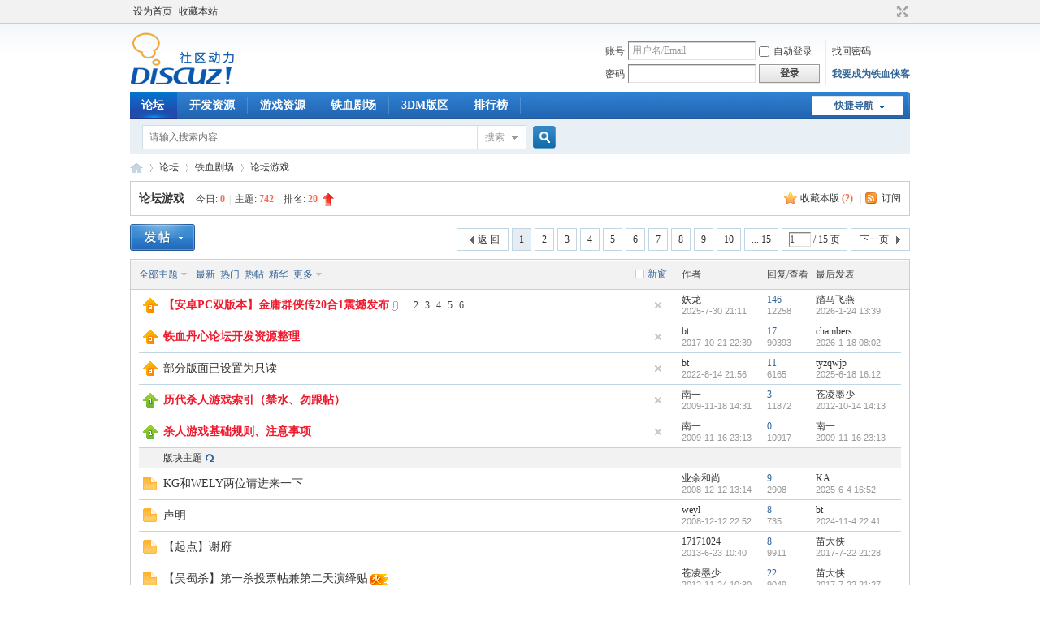

--- FILE ---
content_type: text/html; charset=gbk
request_url: https://tiexuedanxin.net/forum-38225-1.html
body_size: 13955
content:
<!DOCTYPE html PUBLIC "-//W3C//DTD XHTML 1.0 Transitional//EN" "http://www.w3.org/TR/xhtml1/DTD/xhtml1-transitional.dtd">
<html xmlns="http://www.w3.org/1999/xhtml">
<head>
<meta http-equiv="Content-Type" content="text/html; charset=gbk" />
<title>论坛游戏 -  铁血丹心 -  Powered by Discuz!</title>

<meta name="keywords" content="论坛游戏" />
<meta name="description" content="论坛游戏 ,铁血丹心" />
<meta name="generator" content="Discuz! X3.4" />
<meta name="author" content="Discuz! Team and Comsenz UI Team" />
<meta name="copyright" content="2001-2021 Tencent Cloud." />
<meta name="MSSmartTagsPreventParsing" content="True" />
<meta http-equiv="MSThemeCompatible" content="Yes" />
<base href="https://tiexuedanxin.net/" /><link rel="stylesheet" type="text/css" href="data/cache/style_1_common.css?vYX" /><link rel="stylesheet" type="text/css" href="data/cache/style_1_forum_forumdisplay.css?vYX" /><link rel="stylesheet" id="css_extstyle" type="text/css" href="./template/default/style/t1/style.css" /><script type="text/javascript">var STYLEID = '1', STATICURL = 'static/', IMGDIR = 'static/image/common', VERHASH = 'vYX', charset = 'gbk', discuz_uid = '0', cookiepre = 'GEsi_2132_', cookiedomain = '', cookiepath = '/', showusercard = '1', attackevasive = '0', disallowfloat = 'login|sendpm|newthread|reply|viewvote|tradeorder|activity|debate|usergroups', creditnotice = '', defaultstyle = './template/default/style/t1', REPORTURL = 'aHR0cHM6Ly90aWV4dWVkYW54aW4ubmV0L2ZvcnVtLTM4MjI1LTEuaHRtbA==', SITEURL = 'https://tiexuedanxin.net/', JSPATH = 'data/cache/', CSSPATH = 'data/cache/style_', DYNAMICURL = '';</script>
<script src="data/cache/common.js?vYX" type="text/javascript"></script>
<meta name="application-name" content="铁血丹心" />
<meta name="msapplication-tooltip" content="铁血丹心" />
<meta name="msapplication-task" content="name=论坛;action-uri=https://tiexuedanxin.net/forum.php;icon-uri=https://tiexuedanxin.net/static/image/common/bbs.ico" />
<meta name="msapplication-task" content="name=家园;action-uri=https://tiexuedanxin.net/home.php;icon-uri=https://tiexuedanxin.net/static/image/common/home.ico" /><link rel="alternate" type="application/rss+xml" title="铁血丹心 - 论坛游戏" href="https://tiexuedanxin.net/forum.php?mod=rss&fid=38225&amp;auth=0" />
<script src="data/cache/forum.js?vYX" type="text/javascript"></script>
</head>

<body id="nv_forum" class="pg_forumdisplay" onkeydown="if(event.keyCode==27) return false;">
<div id="append_parent"></div><div id="ajaxwaitid"></div>
<div id="toptb" class="cl">
<div class="wp">
<div class="z"><a href="javascript:;"  onclick="setHomepage('https://tiexuedanxin.net/');">设为首页</a><a href="https://tiexuedanxin.net/"  onclick="addFavorite(this.href, '铁血丹心');return false;">收藏本站</a></div>
<div class="y">
<a id="switchblind" href="javascript:;" onclick="toggleBlind(this)" title="开启辅助访问" class="switchblind"></a>
<a href="javascript:;" id="switchwidth" onclick="widthauto(this)" title="切换到宽版" class="switchwidth">切换到宽版</a>
</div>
</div>
</div>

<div id="hd">
<div class="wp">
<div class="hdc cl"><h2><a href="https://tiexuedanxin.net/" title="铁血丹心"><img src="static/image/common/logo.png" alt="铁血丹心" border="0" /></a></h2><script src="data/cache/logging.js?vYX" type="text/javascript"></script>
<form method="post" autocomplete="off" id="lsform" action="member.php?mod=logging&amp;action=login&amp;loginsubmit=yes&amp;infloat=yes&amp;lssubmit=yes" onsubmit="pwmd5('ls_password');return lsSubmit();">
<div class="fastlg cl">
<span id="return_ls" style="display:none"></span>
<div class="y pns">
<table cellspacing="0" cellpadding="0">
<tr>
<td><label for="ls_username">账号</label></td>
<td><input type="text" name="username" id="ls_username" class="px vm xg1"  value="用户名/Email" onfocus="if(this.value == '用户名/Email'){this.value = '';this.className = 'px vm';}" onblur="if(this.value == ''){this.value = '用户名/Email';this.className = 'px vm xg1';}" tabindex="901" /></td>
<td class="fastlg_l"><label for="ls_cookietime"><input type="checkbox" name="cookietime" id="ls_cookietime" class="pc" value="2592000" tabindex="903" />自动登录</label></td>
<td>&nbsp;<a href="javascript:;" onclick="showWindow('login', 'member.php?mod=logging&action=login&viewlostpw=1')">找回密码</a></td>
</tr>
<tr>
<td><label for="ls_password">密码</label></td>
<td><input type="password" name="password" id="ls_password" class="px vm" autocomplete="off" tabindex="902" /></td>
<td class="fastlg_l"><button type="submit" class="pn vm" tabindex="904" style="width: 75px;"><em>登录</em></button></td>
<td>&nbsp;<a href="member.php?mod=register" class="xi2 xw1">我要成为铁血侠客</a></td>
</tr>
</table>
<input type="hidden" name="formhash" value="0da7b7e1" />
<input type="hidden" name="quickforward" value="yes" />
<input type="hidden" name="handlekey" value="ls" />
</div>
</div>
</form>

<script src="data/cache/md5.js?vYX" type="text/javascript" reload="1"></script>
</div>

<div id="nv">
<a href="javascript:;" id="qmenu" onmouseover="delayShow(this, function () {showMenu({'ctrlid':'qmenu','pos':'34!','ctrlclass':'a','duration':2});showForummenu(38225);})">快捷导航</a>
<ul><li class="a" id="mn_forum" ><a href="https://tiexuedanxin.net/forum.php" hidefocus="true" title="铁血丹心论坛 - 武侠·中国"  >论坛<span>铁血丹心论坛 - 武侠·中国</span></a></li><li id="mn_N1475" ><a href="https://tiexuedanxin.net/thread-1034168-1-1.html" hidefocus="true" title="《金庸群侠传》各种MOD开发资源"   style="font-weight: bold;">开发资源<span>《金庸群侠传》各种MOD开发资源</span></a></li><li id="mn_N0859" ><a href="https://tiexuedanxin.net/thread-1034169-1-1.html" hidefocus="true"  >游戏资源</a></li><li id="mn_N2cf0" ><a href="https://juchang.tiexuedanxin.net" hidefocus="true" target="_blank"  >铁血剧场</a></li><li id="mn_Nc1db" ><a href="https://bbs.3dmgame.com/forum-4410-1.html" hidefocus="true" target="_blank"  >3DM版区</a></li><li id="mn_N12a7" ><a href="misc.php?mod=ranklist" hidefocus="true" title="Ranklist"  >排行榜<span>Ranklist</span></a></li></ul>
</div>
<div class="p_pop h_pop" id="mn_userapp_menu" style="display: none"></div><div id="mu" class="cl">
</div><div id="scbar" class="cl">
<form id="scbar_form" method="post" autocomplete="off" onsubmit="searchFocus($('scbar_txt'))" action="search.php?searchsubmit=yes" target="_blank">
<input type="hidden" name="mod" id="scbar_mod" value="search" />
<input type="hidden" name="formhash" value="0da7b7e1" />
<input type="hidden" name="srchtype" value="title" />
<input type="hidden" name="srhfid" value="38225" />
<input type="hidden" name="srhlocality" value="forum::forumdisplay" />
<table cellspacing="0" cellpadding="0">
<tr>
<td class="scbar_icon_td"></td>
<td class="scbar_txt_td"><input type="text" name="srchtxt" id="scbar_txt" value="请输入搜索内容" autocomplete="off" x-webkit-speech speech /></td>
<td class="scbar_type_td"><a href="javascript:;" id="scbar_type" class="xg1" onclick="showMenu(this.id)" hidefocus="true">搜索</a></td>
<td class="scbar_btn_td"><button type="submit" name="searchsubmit" id="scbar_btn" sc="1" class="pn pnc" value="true"><strong class="xi2">搜索</strong></button></td>
<td class="scbar_hot_td">
<div id="scbar_hot">
</div>
</td>
</tr>
</table>
</form>
</div>
<ul id="scbar_type_menu" class="p_pop" style="display: none;"><li><a href="javascript:;" rel="curforum" fid="38225" >本版</a></li><li><a href="javascript:;" rel="user">用户</a></li></ul>
<script type="text/javascript">
initSearchmenu('scbar', '');
</script>
</div>
</div>


<div id="wp" class="wp">
<style id="diy_style" type="text/css"></style>
<!--[diy=diynavtop]--><div id="diynavtop" class="area"></div><!--[/diy]-->
<div id="pt" class="bm cl">
<div class="z">
<a href="./" class="nvhm" title="首页">铁血丹心</a><em>&raquo;</em><a href="https://tiexuedanxin.net/forum.php">论坛</a> <em>&rsaquo;</em> <a href="https://tiexuedanxin.net/forum.php?gid=38221">铁血剧场</a><em>&rsaquo;</em> <a href="https://tiexuedanxin.net/forum-38225-1.html">论坛游戏</a></div>
</div><div class="wp">
<!--[diy=diy1]--><div id="diy1" class="area"></div><!--[/diy]-->
</div>
<div class="boardnav">
<div id="ct" class="wp cl">

<div class="mn">
<div class="bm bml pbn">
<div class="bm_h cl">
<span class="y">
<a href="https://tiexuedanxin.net/home.php?mod=spacecp&amp;ac=favorite&amp;type=forum&amp;id=38225&amp;handlekey=favoriteforum&amp;formhash=0da7b7e1" id="a_favorite" class="fa_fav" onclick="showWindow(this.id, this.href, 'get', 0);">收藏本版 <strong class="xi1" id="number_favorite" >(<span id="number_favorite_num">2</span>)</strong></a>
<span class="pipe">|</span><a href="https://tiexuedanxin.net/forum.php?mod=rss&amp;fid=38225&amp;auth=0" class="fa_rss" target="_blank" title="RSS">订阅</a>
</span>
<h1 class="xs2">
<a href="https://tiexuedanxin.net/forum-38225-1.html">论坛游戏</a>
<span class="xs1 xw0 i">今日: <strong class="xi1">0</strong><span class="pipe">|</span>主题: <strong class="xi1">742</strong><span class="pipe">|</span>排名: <strong class="xi1" title="上次排名:20">20</strong><b class="ico_increase">&nbsp;</b></span></h1>
</div>
</div>



<div class="drag">
<!--[diy=diy4]--><div id="diy4" class="area"></div><!--[/diy]-->
</div>




<div id="pgt" class="bm bw0 pgs cl">
<span id="fd_page_top"><div class="pg"><strong>1</strong><a href="https://tiexuedanxin.net/forum-38225-2.html">2</a><a href="https://tiexuedanxin.net/forum-38225-3.html">3</a><a href="https://tiexuedanxin.net/forum-38225-4.html">4</a><a href="https://tiexuedanxin.net/forum-38225-5.html">5</a><a href="https://tiexuedanxin.net/forum-38225-6.html">6</a><a href="https://tiexuedanxin.net/forum-38225-7.html">7</a><a href="https://tiexuedanxin.net/forum-38225-8.html">8</a><a href="https://tiexuedanxin.net/forum-38225-9.html">9</a><a href="https://tiexuedanxin.net/forum-38225-10.html">10</a><a href="https://tiexuedanxin.net/forum-38225-15.html" class="last">... 15</a><label><input type="text" name="custompage" class="px" size="2" title="输入页码，按回车快速跳转" value="1" onkeydown="if(event.keyCode==13) {window.location='forum.php?mod=forumdisplay&fid=38225&amp;page='+this.value;; doane(event);}" /><span title="共 15 页"> / 15 页</span></label><a href="https://tiexuedanxin.net/forum-38225-2.html" class="nxt">下一页</a></div></span>
<span class="pgb y"  ><a href="https://tiexuedanxin.net/forum.php">返&nbsp;回</a></span>
<a href="javascript:;" id="newspecial" onmouseover="$('newspecial').id = 'newspecialtmp';this.id = 'newspecial';showMenu({'ctrlid':this.id})" onclick="showWindow('newthread', 'forum.php?mod=post&action=newthread&fid=38225')" title="发新帖"><img src="static/image/common/pn_post.png" alt="发新帖" /></a></div>
<div id="threadlist" class="tl bm bmw">
<div class="th">
<table cellspacing="0" cellpadding="0">
<tr>
<th colspan="2">
<div class="tf">
<span id="atarget" onclick="setatarget(1)" class="y" title="在新窗口中打开帖子">新窗</span>
<a id="filter_special" href="javascript:;" class="showmenu xi2" onclick="showMenu(this.id)">全部主题</a>&nbsp;						
<a href="https://tiexuedanxin.net/forum.php?mod=forumdisplay&amp;fid=38225&amp;filter=lastpost&amp;orderby=lastpost" class="xi2">最新</a>&nbsp;
<a href="https://tiexuedanxin.net/forum.php?mod=forumdisplay&amp;fid=38225&amp;filter=heat&amp;orderby=heats" class="xi2">热门</a>&nbsp;
<a href="https://tiexuedanxin.net/forum.php?mod=forumdisplay&amp;fid=38225&amp;filter=hot" class="xi2">热帖</a>&nbsp;
<a href="https://tiexuedanxin.net/forum.php?mod=forumdisplay&amp;fid=38225&amp;filter=digest&amp;digest=1" class="xi2">精华</a>&nbsp;
<a id="filter_dateline" href="javascript:;" class="showmenu xi2" onclick="showMenu(this.id)">更多</a>&nbsp;
<span id="clearstickthread" style="display: none;">
<span class="pipe">|</span>
<a href="javascript:;" onclick="clearStickThread()" class="xi2" title="显示置顶">显示置顶</a>
</span>
</div>
</th>
<td class="by">作者</td>
<td class="num">回复/查看</td>
<td class="by">最后发表</td>
</tr>
</table>
</div>
<div class="bm_c">
<script type="text/javascript">var lasttime = 1769248025;var listcolspan= '5';</script>
<div id="forumnew" style="display:none"></div>
<form method="post" autocomplete="off" name="moderate" id="moderate" action="forum.php?mod=topicadmin&amp;action=moderate&amp;fid=38225&amp;infloat=yes&amp;nopost=yes">
<input type="hidden" name="formhash" value="0da7b7e1" />
<input type="hidden" name="listextra" value="page%3D1" />
<table summary="forum_38225" cellspacing="0" cellpadding="0" id="threadlisttableid">
<tbody id="stickthread_1069198">
<tr>
<td class="icn">
<a href="https://tiexuedanxin.net/thread-1069198-1-1.html" title="全局置顶主题 - 新窗口打开" target="_blank">
<img src="static/image/common/pin_3.gif" alt="" />
</a>
</td>
<th class="common">
<a href="javascript:;" id="content_1069198" class="showcontent y" title="更多操作" onclick="CONTENT_TID='1069198';CONTENT_ID='stickthread_1069198';showMenu({'ctrlid':this.id,'menuid':'content_menu'})"></a>
<a href="javascript:void(0);" onclick="hideStickThread('1069198')" class="closeprev y" title="隐藏置顶帖">隐藏置顶帖</a>
<a class="tdpre y" href="javascript:void(0);" onclick="previewThread('1069198', 'stickthread_1069198');">预览</a>
 <a href="https://tiexuedanxin.net/thread-1069198-1-1.html" style="font-weight: bold;color: #EE1B2E;" onclick="atarget(this)" class="s xst">【安卓PC双版本】金庸群侠传20合1震撼发布</a>
<img src="static/image/filetype/common.gif" alt="attachment" title="附件" align="absmiddle" />
<span class="tps">&nbsp;...<a href="https://tiexuedanxin.net/thread-1069198-2-1.html" onclick="atarget(this)">2</a><a href="https://tiexuedanxin.net/thread-1069198-3-1.html" onclick="atarget(this)">3</a><a href="https://tiexuedanxin.net/thread-1069198-4-1.html" onclick="atarget(this)">4</a><a href="https://tiexuedanxin.net/thread-1069198-5-1.html" onclick="atarget(this)">5</a><a href="https://tiexuedanxin.net/thread-1069198-6-1.html" onclick="atarget(this)">6</a></span>
</th>
<td class="by">
<cite>
<a href="https://tiexuedanxin.net/space-uid-1043542.html" c="1">妖龙</a></cite>
<em><span>2025-7-30 21:11</span></em>
</td>
<td class="num"><a href="https://tiexuedanxin.net/thread-1069198-1-1.html" class="xi2">146</a><em>12258</em></td>
<td class="by">
<cite><a href="https://tiexuedanxin.net/space-username-%CC%A4%C2%ED%B7%C9%D1%E0.html" c="1">踏马飞燕</a></cite>
<em><a href="https://tiexuedanxin.net/forum.php?mod=redirect&tid=1069198&goto=lastpost#lastpost">2026-1-24 13:39</a></em>
</td>
</tr>
</tbody>
<tbody id="stickthread_1034168">
<tr>
<td class="icn">
<a href="https://tiexuedanxin.net/thread-1034168-1-1.html" title="全局置顶主题 - 新窗口打开" target="_blank">
<img src="static/image/common/pin_3.gif" alt="" />
</a>
</td>
<th class="common">
<a href="javascript:;" id="content_1034168" class="showcontent y" title="更多操作" onclick="CONTENT_TID='1034168';CONTENT_ID='stickthread_1034168';showMenu({'ctrlid':this.id,'menuid':'content_menu'})"></a>
<a href="javascript:void(0);" onclick="hideStickThread('1034168')" class="closeprev y" title="隐藏置顶帖">隐藏置顶帖</a>
<a class="tdpre y" href="javascript:void(0);" onclick="previewThread('1034168', 'stickthread_1034168');">预览</a>
 <a href="https://tiexuedanxin.net/thread-1034168-1-1.html" style="font-weight: bold;color: #EE1B2E;" onclick="atarget(this)" class="s xst">铁血丹心论坛开发资源整理</a>
</th>
<td class="by">
<cite>
<a href="https://tiexuedanxin.net/space-uid-1000003.html" c="1">bt</a></cite>
<em><span>2017-10-21 22:39</span></em>
</td>
<td class="num"><a href="https://tiexuedanxin.net/thread-1034168-1-1.html" class="xi2">17</a><em>90393</em></td>
<td class="by">
<cite><a href="https://tiexuedanxin.net/space-username-chambers.html" c="1">chambers</a></cite>
<em><a href="https://tiexuedanxin.net/forum.php?mod=redirect&tid=1034168&goto=lastpost#lastpost">2026-1-18 08:02</a></em>
</td>
</tr>
</tbody>
<tbody id="stickthread_1066958">
<tr>
<td class="icn">
<a href="https://tiexuedanxin.net/thread-1066958-1-1.html" title="全局置顶主题 - 新窗口打开" target="_blank">
<img src="static/image/common/pin_3.gif" alt="" />
</a>
</td>
<th class="common">
<a href="javascript:;" id="content_1066958" class="showcontent y" title="更多操作" onclick="CONTENT_TID='1066958';CONTENT_ID='stickthread_1066958';showMenu({'ctrlid':this.id,'menuid':'content_menu'})"></a>
<a href="javascript:void(0);" onclick="hideStickThread('1066958')" class="closeprev y" title="隐藏置顶帖">隐藏置顶帖</a>
<a class="tdpre y" href="javascript:void(0);" onclick="previewThread('1066958', 'stickthread_1066958');">预览</a>
 <a href="https://tiexuedanxin.net/thread-1066958-1-1.html" onclick="atarget(this)" class="s xst">部分版面已设置为只读</a>
</th>
<td class="by">
<cite>
<a href="https://tiexuedanxin.net/space-uid-1000003.html" c="1">bt</a></cite>
<em><span>2022-8-14 21:56</span></em>
</td>
<td class="num"><a href="https://tiexuedanxin.net/thread-1066958-1-1.html" class="xi2">11</a><em>6165</em></td>
<td class="by">
<cite><a href="https://tiexuedanxin.net/space-username-tyzqwjp.html" c="1">tyzqwjp</a></cite>
<em><a href="https://tiexuedanxin.net/forum.php?mod=redirect&tid=1066958&goto=lastpost#lastpost">2025-6-18 16:12</a></em>
</td>
</tr>
</tbody>
<tbody id="stickthread_434703">
<tr>
<td class="icn">
<a href="https://tiexuedanxin.net/thread-434703-1-1.html" title="本版置顶主题 - 新窗口打开" target="_blank">
<img src="static/image/common/pin_1.gif" alt="" />
</a>
</td>
<th class="common">
<a href="javascript:;" id="content_434703" class="showcontent y" title="更多操作" onclick="CONTENT_TID='434703';CONTENT_ID='stickthread_434703';showMenu({'ctrlid':this.id,'menuid':'content_menu'})"></a>
<a href="javascript:void(0);" onclick="hideStickThread('434703')" class="closeprev y" title="隐藏置顶帖">隐藏置顶帖</a>
<a class="tdpre y" href="javascript:void(0);" onclick="previewThread('434703', 'stickthread_434703');">预览</a>
 <a href="https://tiexuedanxin.net/thread-434703-1-1.html" style="font-weight: bold;color: #EE1B2E;" onclick="atarget(this)" class="s xst">历代杀人游戏索引（禁水、勿跟帖）</a>
</th>
<td class="by">
<cite>
<a href="https://tiexuedanxin.net/space-uid-342960.html" c="1">南一</a></cite>
<em><span>2009-11-18 14:31</span></em>
</td>
<td class="num"><a href="https://tiexuedanxin.net/thread-434703-1-1.html" class="xi2">3</a><em>11872</em></td>
<td class="by">
<cite><a href="https://tiexuedanxin.net/space-username-%B2%D4%C1%E8%C4%AB%C9%D9.html" c="1">苍凌墨少</a></cite>
<em><a href="https://tiexuedanxin.net/forum.php?mod=redirect&tid=434703&goto=lastpost#lastpost">2012-10-14 14:13</a></em>
</td>
</tr>
</tbody>
<tbody id="stickthread_434629">
<tr>
<td class="icn">
<a href="https://tiexuedanxin.net/thread-434629-1-1.html" title="本版置顶主题 - 新窗口打开" target="_blank">
<img src="static/image/common/pin_1.gif" alt="" />
</a>
</td>
<th class="common">
<a href="javascript:;" id="content_434629" class="showcontent y" title="更多操作" onclick="CONTENT_TID='434629';CONTENT_ID='stickthread_434629';showMenu({'ctrlid':this.id,'menuid':'content_menu'})"></a>
<a href="javascript:void(0);" onclick="hideStickThread('434629')" class="closeprev y" title="隐藏置顶帖">隐藏置顶帖</a>
<a class="tdpre y" href="javascript:void(0);" onclick="previewThread('434629', 'stickthread_434629');">预览</a>
 <a href="https://tiexuedanxin.net/thread-434629-1-1.html" style="font-weight: bold;color: #EE1B2E;" onclick="atarget(this)" class="s xst">杀人游戏基础规则、注意事项</a>
</th>
<td class="by">
<cite>
<a href="https://tiexuedanxin.net/space-uid-342960.html" c="1">南一</a></cite>
<em><span>2009-11-16 23:13</span></em>
</td>
<td class="num"><a href="https://tiexuedanxin.net/thread-434629-1-1.html" class="xi2">0</a><em>10917</em></td>
<td class="by">
<cite><a href="https://tiexuedanxin.net/space-username-%C4%CF%D2%BB.html" c="1">南一</a></cite>
<em><a href="https://tiexuedanxin.net/forum.php?mod=redirect&tid=434629&goto=lastpost#lastpost">2009-11-16 23:13</a></em>
</td>
</tr>
</tbody>
<tbody id="separatorline">
<tr class="ts">
<td>&nbsp;</td>
<th><a href="javascript:;" onclick="checkForumnew_btn('38225')" title="查看更新" class="forumrefresh">版块主题</a></th><td>&nbsp;</td><td>&nbsp;</td><td>&nbsp;</td>
</tr>
</tbody>
<script type="text/javascript">hideStickThread();</script>
<tbody id="normalthread_411226">
<tr>
<td class="icn">
<a href="https://tiexuedanxin.net/thread-411226-1-1.html" title="有新回复 - 新窗口打开" target="_blank">
<img src="static/image/common/folder_new.gif" />
</a>
</td>
<th class="new">
<a href="javascript:;" id="content_411226" class="showcontent y" title="更多操作" onclick="CONTENT_TID='411226';CONTENT_ID='normalthread_411226';showMenu({'ctrlid':this.id,'menuid':'content_menu'})"></a>
<a class="tdpre y" href="javascript:void(0);" onclick="previewThread('411226', 'normalthread_411226');">预览</a>
 <a href="https://tiexuedanxin.net/thread-411226-1-1.html" onclick="atarget(this)" class="s xst">KG和WELY两位请进来一下</a>
</th>
<td class="by">
<cite>
<a href="https://tiexuedanxin.net/space-uid-301336.html" c="1">业余和尚</a></cite>
<em><span>2008-12-12 13:14</span></em>
</td>
<td class="num"><a href="https://tiexuedanxin.net/thread-411226-1-1.html" class="xi2">9</a><em>2908</em></td>
<td class="by">
<cite><a href="https://tiexuedanxin.net/space-username-KA.html" c="1">KA</a></cite>
<em><a href="https://tiexuedanxin.net/forum.php?mod=redirect&tid=411226&goto=lastpost#lastpost">2025-6-4 16:52</a></em>
</td>
</tr>
</tbody>
<tbody id="normalthread_411259">
<tr>
<td class="icn">
<a href="https://tiexuedanxin.net/thread-411259-1-1.html" title="有新回复 - 新窗口打开" target="_blank">
<img src="static/image/common/folder_new.gif" />
</a>
</td>
<th class="new">
<a href="javascript:;" id="content_411259" class="showcontent y" title="更多操作" onclick="CONTENT_TID='411259';CONTENT_ID='normalthread_411259';showMenu({'ctrlid':this.id,'menuid':'content_menu'})"></a>
<a class="tdpre y" href="javascript:void(0);" onclick="previewThread('411259', 'normalthread_411259');">预览</a>
 <a href="https://tiexuedanxin.net/thread-411259-1-1.html" onclick="atarget(this)" class="s xst">声明</a>
</th>
<td class="by">
<cite>
<a href="https://tiexuedanxin.net/space-uid-299643.html" c="1">weyl</a></cite>
<em><span>2008-12-12 22:52</span></em>
</td>
<td class="num"><a href="https://tiexuedanxin.net/thread-411259-1-1.html" class="xi2">8</a><em>735</em></td>
<td class="by">
<cite><a href="https://tiexuedanxin.net/space-username-bt.html" c="1">bt</a></cite>
<em><a href="https://tiexuedanxin.net/forum.php?mod=redirect&tid=411259&goto=lastpost#lastpost">2024-11-4 22:41</a></em>
</td>
</tr>
</tbody>
<tbody id="normalthread_709458">
<tr>
<td class="icn">
<a href="https://tiexuedanxin.net/thread-709458-1-1.html" title="有新回复 - 新窗口打开" target="_blank">
<img src="static/image/common/folder_new.gif" />
</a>
</td>
<th class="new">
<a href="javascript:;" id="content_709458" class="showcontent y" title="更多操作" onclick="CONTENT_TID='709458';CONTENT_ID='normalthread_709458';showMenu({'ctrlid':this.id,'menuid':'content_menu'})"></a>
<a class="tdpre y" href="javascript:void(0);" onclick="previewThread('709458', 'normalthread_709458');">预览</a>
 <a href="https://tiexuedanxin.net/thread-709458-1-1.html" onclick="atarget(this)" class="s xst">【起点】谢府</a>
</th>
<td class="by">
<cite>
<a href="https://tiexuedanxin.net/space-uid-269879.html" c="1">17171024</a></cite>
<em><span>2013-6-23 10:40</span></em>
</td>
<td class="num"><a href="https://tiexuedanxin.net/thread-709458-1-1.html" class="xi2">8</a><em>9911</em></td>
<td class="by">
<cite><a href="https://tiexuedanxin.net/space-username-%C3%E7%B4%F3%CF%C0.html" c="1">苗大侠</a></cite>
<em><a href="https://tiexuedanxin.net/forum.php?mod=redirect&tid=709458&goto=lastpost#lastpost">2017-7-22 21:28</a></em>
</td>
</tr>
</tbody>
<tbody id="normalthread_609936">
<tr>
<td class="icn">
<a href="https://tiexuedanxin.net/thread-609936-1-1.html" title="有新回复 - 新窗口打开" target="_blank">
<img src="static/image/common/folder_new.gif" />
</a>
</td>
<th class="new">
<a href="javascript:;" id="content_609936" class="showcontent y" title="更多操作" onclick="CONTENT_TID='609936';CONTENT_ID='normalthread_609936';showMenu({'ctrlid':this.id,'menuid':'content_menu'})"></a>
<a class="tdpre y" href="javascript:void(0);" onclick="previewThread('609936', 'normalthread_609936');">预览</a>
 <a href="https://tiexuedanxin.net/thread-609936-1-1.html" onclick="atarget(this)" class="s xst">【吴蜀杀】第一杀投票帖兼第二天演绎贴</a>
<img src="static/image/common/hot_1.gif" align="absmiddle" alt="heatlevel" title="热度: 93" />
</th>
<td class="by">
<cite>
<a href="https://tiexuedanxin.net/space-uid-330259.html" c="1">苍凌墨少</a></cite>
<em><span>2012-11-24 10:30</span></em>
</td>
<td class="num"><a href="https://tiexuedanxin.net/thread-609936-1-1.html" class="xi2">22</a><em>9049</em></td>
<td class="by">
<cite><a href="https://tiexuedanxin.net/space-username-%C3%E7%B4%F3%CF%C0.html" c="1">苗大侠</a></cite>
<em><a href="https://tiexuedanxin.net/forum.php?mod=redirect&tid=609936&goto=lastpost#lastpost">2017-7-22 21:27</a></em>
</td>
</tr>
</tbody>
<tbody id="normalthread_718380">
<tr>
<td class="icn">
<a href="https://tiexuedanxin.net/thread-718380-1-1.html" title="有新回复 - 新窗口打开" target="_blank">
<img src="static/image/common/folder_new.gif" />
</a>
</td>
<th class="new">
<a href="javascript:;" id="content_718380" class="showcontent y" title="更多操作" onclick="CONTENT_TID='718380';CONTENT_ID='normalthread_718380';showMenu({'ctrlid':this.id,'menuid':'content_menu'})"></a>
<a class="tdpre y" href="javascript:void(0);" onclick="previewThread('718380', 'normalthread_718380');">预览</a>
 <a href="https://tiexuedanxin.net/thread-718380-1-1.html" onclick="atarget(this)" class="s xst">密室逃脱的小游戏</a>
</th>
<td class="by">
<cite>
<a href="https://tiexuedanxin.net/space-uid-338702.html" c="1">笑龙</a></cite>
<em><span>2014-2-3 15:35</span></em>
</td>
<td class="num"><a href="https://tiexuedanxin.net/thread-718380-1-1.html" class="xi2">31</a><em>4279</em></td>
<td class="by">
<cite><a href="https://tiexuedanxin.net/space-username-yxh12345.html" c="1">yxh12345</a></cite>
<em><a href="https://tiexuedanxin.net/forum.php?mod=redirect&tid=718380&goto=lastpost#lastpost">2017-7-18 11:22</a></em>
</td>
</tr>
</tbody>
<tbody id="normalthread_721795">
<tr>
<td class="icn">
<a href="https://tiexuedanxin.net/thread-721795-1-1.html" title="有新回复 - 新窗口打开" target="_blank">
<img src="static/image/common/folder_new.gif" />
</a>
</td>
<th class="new">
<a href="javascript:;" id="content_721795" class="showcontent y" title="更多操作" onclick="CONTENT_TID='721795';CONTENT_ID='normalthread_721795';showMenu({'ctrlid':this.id,'menuid':'content_menu'})"></a>
<a class="tdpre y" href="javascript:void(0);" onclick="previewThread('721795', 'normalthread_721795');">预览</a>
 <a href="https://tiexuedanxin.net/thread-721795-1-1.html" onclick="atarget(this)" class="s xst">【惊悚乐园】初章.百鬼轶闻录</a>
<span class="tps">&nbsp;...<a href="https://tiexuedanxin.net/thread-721795-2-1.html" onclick="atarget(this)">2</a><a href="https://tiexuedanxin.net/thread-721795-3-1.html" onclick="atarget(this)">3</a></span>
</th>
<td class="by">
<cite>
<a href="https://tiexuedanxin.net/space-uid-307308.html" c="1">剧场导演专用号</a></cite>
<em><span>2014-7-24 23:06</span></em>
</td>
<td class="num"><a href="https://tiexuedanxin.net/thread-721795-1-1.html" class="xi2">73</a><em>14278</em></td>
<td class="by">
<cite><a href="https://tiexuedanxin.net/space-username-rtrytKP2L3j.html" c="1">rtrytKP2L3j</a></cite>
<em><a href="https://tiexuedanxin.net/forum.php?mod=redirect&tid=721795&goto=lastpost#lastpost">2017-6-5 12:38</a></em>
</td>
</tr>
</tbody>
<tbody id="normalthread_722427">
<tr>
<td class="icn">
<a href="https://tiexuedanxin.net/thread-722427-1-1.html" title="有新回复 - 新窗口打开" target="_blank">
<img src="static/image/common/folder_new.gif" />
</a>
</td>
<th class="new">
<a href="javascript:;" id="content_722427" class="showcontent y" title="更多操作" onclick="CONTENT_TID='722427';CONTENT_ID='normalthread_722427';showMenu({'ctrlid':this.id,'menuid':'content_menu'})"></a>
<a class="tdpre y" href="javascript:void(0);" onclick="previewThread('722427', 'normalthread_722427');">预览</a>
 <a href="https://tiexuedanxin.net/thread-722427-1-1.html" onclick="atarget(this)" class="s xst">【惊悚乐园】盒饭帖</a>
<img src="static/image/common/agree.gif" align="absmiddle" alt="agree" title="帖子被加分" />
</th>
<td class="by">
<cite>
<a href="https://tiexuedanxin.net/space-uid-395972.html" c="1">瑞奇王者</a></cite>
<em><span>2014-8-9 10:54</span></em>
</td>
<td class="num"><a href="https://tiexuedanxin.net/thread-722427-1-1.html" class="xi2">6</a><em>7390</em></td>
<td class="by">
<cite><a href="https://tiexuedanxin.net/space-username-%CC%FA%C0%D6%C3%A8.html" c="1">铁乐猫</a></cite>
<em><a href="https://tiexuedanxin.net/forum.php?mod=redirect&tid=722427&goto=lastpost#lastpost">2017-5-11 09:21</a></em>
</td>
</tr>
</tbody>
<tbody id="normalthread_680918">
<tr>
<td class="icn">
<a href="https://tiexuedanxin.net/thread-680918-1-1.html" title="有新回复 - 新窗口打开" target="_blank">
<img src="static/image/common/folder_new.gif" />
</a>
</td>
<th class="new">
<a href="javascript:;" id="content_680918" class="showcontent y" title="更多操作" onclick="CONTENT_TID='680918';CONTENT_ID='normalthread_680918';showMenu({'ctrlid':this.id,'menuid':'content_menu'})"></a>
<a class="tdpre y" href="javascript:void(0);" onclick="previewThread('680918', 'normalthread_680918');">预览</a>
 <a href="https://tiexuedanxin.net/thread-680918-1-1.html" onclick="atarget(this)" class="s xst">【七雄争霸】--大汉国</a>
<img src="static/image/common/hot_1.gif" align="absmiddle" alt="heatlevel" title="热度: 70" />
<span class="tps">&nbsp;...<a href="https://tiexuedanxin.net/thread-680918-2-1.html" onclick="atarget(this)">2</a></span>
</th>
<td class="by">
<cite>
<a href="https://tiexuedanxin.net/space-uid-357708.html" c="1">无敌小剑侠</a></cite>
<em><span>2013-2-11 15:09</span></em>
</td>
<td class="num"><a href="https://tiexuedanxin.net/thread-680918-1-1.html" class="xi2">27</a><em>9505</em></td>
<td class="by">
<cite><a href="https://tiexuedanxin.net/space-username-%BB%C6%C9%BD%BD%EC.html" c="1">黄山届</a></cite>
<em><a href="https://tiexuedanxin.net/forum.php?mod=redirect&tid=680918&goto=lastpost#lastpost">2014-10-27 12:37</a></em>
</td>
</tr>
</tbody>
<tbody id="normalthread_625412">
<tr>
<td class="icn">
<a href="https://tiexuedanxin.net/thread-625412-1-1.html" title="有新回复 - 新窗口打开" target="_blank">
<img src="static/image/common/folder_new.gif" />
</a>
</td>
<th class="new">
<a href="javascript:;" id="content_625412" class="showcontent y" title="更多操作" onclick="CONTENT_TID='625412';CONTENT_ID='normalthread_625412';showMenu({'ctrlid':this.id,'menuid':'content_menu'})"></a>
<a class="tdpre y" href="javascript:void(0);" onclick="previewThread('625412', 'normalthread_625412');">预览</a>
 <a href="https://tiexuedanxin.net/thread-625412-1-1.html" onclick="atarget(this)" class="s xst">【游戏】抠脚大叔的30种死法</a>
<img src="static/image/common/hot_2.gif" align="absmiddle" alt="heatlevel" title="热度: 182" />
<img src="static/image/common/agree.gif" align="absmiddle" alt="agree" title="帖子被加分" />
<span class="tps">&nbsp;...<a href="https://tiexuedanxin.net/thread-625412-2-1.html" onclick="atarget(this)">2</a><a href="https://tiexuedanxin.net/thread-625412-3-1.html" onclick="atarget(this)">3</a></span>
</th>
<td class="by">
<cite>
<a href="https://tiexuedanxin.net/space-uid-342907.html" c="1">逃课来抢亲</a></cite>
<em><span>2012-12-9 15:12</span></em>
</td>
<td class="num"><a href="https://tiexuedanxin.net/thread-625412-1-1.html" class="xi2">53</a><em>15823</em></td>
<td class="by">
<cite><a href="https://tiexuedanxin.net/space-username-%BB%C6%C9%BD%BD%EC.html" c="1">黄山届</a></cite>
<em><a href="https://tiexuedanxin.net/forum.php?mod=redirect&tid=625412&goto=lastpost#lastpost">2014-10-27 12:36</a></em>
</td>
</tr>
</tbody>
<tbody id="normalthread_682163">
<tr>
<td class="icn">
<a href="https://tiexuedanxin.net/thread-682163-1-1.html" title="有新回复 - 新窗口打开" target="_blank">
<img src="static/image/common/folder_new.gif" />
</a>
</td>
<th class="new">
<a href="javascript:;" id="content_682163" class="showcontent y" title="更多操作" onclick="CONTENT_TID='682163';CONTENT_ID='normalthread_682163';showMenu({'ctrlid':this.id,'menuid':'content_menu'})"></a>
<a class="tdpre y" href="javascript:void(0);" onclick="previewThread('682163', 'normalthread_682163');">预览</a>
 <a href="https://tiexuedanxin.net/thread-682163-1-1.html" onclick="atarget(this)" class="s xst">【七国争霸】齐国（仅限无敌小剑侠）</a>
<img src="static/image/common/hot_1.gif" align="absmiddle" alt="heatlevel" title="热度: 69" />
</th>
<td class="by">
<cite>
<a href="https://tiexuedanxin.net/space-uid-395972.html" c="1">瑞奇王者</a></cite>
<em><span>2013-2-18 03:45</span></em>
</td>
<td class="num"><a href="https://tiexuedanxin.net/thread-682163-1-1.html" class="xi2">23</a><em>10251</em></td>
<td class="by">
<cite><a href="https://tiexuedanxin.net/space-username-%B3%F0%F7%EC%D7%CF.html" c="1">仇黛紫</a></cite>
<em><a href="https://tiexuedanxin.net/forum.php?mod=redirect&tid=682163&goto=lastpost#lastpost">2014-9-29 11:56</a></em>
</td>
</tr>
</tbody>
<tbody id="normalthread_721737">
<tr>
<td class="icn">
<a href="https://tiexuedanxin.net/thread-721737-1-1.html" title="有新回复 - 新窗口打开" target="_blank">
<img src="static/image/common/folder_new.gif" />
</a>
</td>
<th class="new">
<a href="javascript:;" id="content_721737" class="showcontent y" title="更多操作" onclick="CONTENT_TID='721737';CONTENT_ID='normalthread_721737';showMenu({'ctrlid':this.id,'menuid':'content_menu'})"></a>
<a class="tdpre y" href="javascript:void(0);" onclick="previewThread('721737', 'normalthread_721737');">预览</a>
 <a href="https://tiexuedanxin.net/thread-721737-1-1.html" onclick="atarget(this)" class="s xst">【惊悚乐园】序章.剧本简介</a>
</th>
<td class="by">
<cite>
<a href="https://tiexuedanxin.net/space-uid-395972.html" c="1">瑞奇王者</a></cite>
<em><span>2014-7-23 00:28</span></em>
</td>
<td class="num"><a href="https://tiexuedanxin.net/thread-721737-1-1.html" class="xi2">34</a><em>5763</em></td>
<td class="by">
<cite><a href="https://tiexuedanxin.net/space-username-%BE%E7%B3%A1%B5%BC%D1%DD%D7%A8%D3%C3%BA%C5.html" c="1">剧场导演专用号</a></cite>
<em><a href="https://tiexuedanxin.net/forum.php?mod=redirect&tid=721737&goto=lastpost#lastpost">2014-7-24 23:00</a></em>
</td>
</tr>
</tbody>
<tbody id="normalthread_721740">
<tr>
<td class="icn">
<a href="https://tiexuedanxin.net/thread-721740-1-1.html" title="有新回复 - 新窗口打开" target="_blank">
<img src="static/image/common/folder_new.gif" />
</a>
</td>
<th class="new">
<a href="javascript:;" id="content_721740" class="showcontent y" title="更多操作" onclick="CONTENT_TID='721740';CONTENT_ID='normalthread_721740';showMenu({'ctrlid':this.id,'menuid':'content_menu'})"></a>
<a class="tdpre y" href="javascript:void(0);" onclick="previewThread('721740', 'normalthread_721740');">预览</a>
 <a href="https://tiexuedanxin.net/thread-721740-1-1.html" onclick="atarget(this)" class="s xst">【惊悚乐园】玩家属性帖</a>
</th>
<td class="by">
<cite>
<a href="https://tiexuedanxin.net/space-uid-395972.html" c="1">瑞奇王者</a></cite>
<em><span>2014-7-23 00:52</span></em>
</td>
<td class="num"><a href="https://tiexuedanxin.net/thread-721740-1-1.html" class="xi2">4</a><em>4511</em></td>
<td class="by">
<cite><a href="https://tiexuedanxin.net/space-username-%BE%AA%E3%A4.%BD%AD%BA%FE%D0%A6.html" c="1">惊悚.江湖笑</a></cite>
<em><a href="https://tiexuedanxin.net/forum.php?mod=redirect&tid=721740&goto=lastpost#lastpost">2014-7-23 23:49</a></em>
</td>
</tr>
</tbody>
<tbody id="normalthread_720795">
<tr>
<td class="icn">
<a href="https://tiexuedanxin.net/thread-720795-1-1.html" title="有新回复 - 新窗口打开" target="_blank">
<img src="static/image/common/folder_new.gif" />
</a>
</td>
<th class="new">
<a href="javascript:;" id="content_720795" class="showcontent y" title="更多操作" onclick="CONTENT_TID='720795';CONTENT_ID='normalthread_720795';showMenu({'ctrlid':this.id,'menuid':'content_menu'})"></a>
 <a href="https://tiexuedanxin.net/thread-720795-1-1.html" style="font-weight: bold;color: #EE1B2E;" onclick="atarget(this)" class="s xst">——————&#9685;ˇˇ&#9685; 本线为整理分割线 请勿随意提升下降——————</a>
 - [阅读权限 <span class="xw1">95</span>]</th>
<td class="by">
<cite>
<a href="https://tiexuedanxin.net/space-uid-354683.html" c="1">墨疏香</a></cite>
<em><span>2014-7-6 18:43</span></em>
</td>
<td class="num"><a href="https://tiexuedanxin.net/thread-720795-1-1.html" class="xi2">0</a><em>2</em></td>
<td class="by">
<cite><a href="https://tiexuedanxin.net/space-username-%C4%AB%CA%E8%CF%E3.html" c="1">墨疏香</a></cite>
<em><a href="https://tiexuedanxin.net/forum.php?mod=redirect&tid=720795&goto=lastpost#lastpost">2014-7-6 18:43</a></em>
</td>
</tr>
</tbody>
<tbody id="normalthread_716837">
<tr>
<td class="icn">
<a href="https://tiexuedanxin.net/thread-716837-1-1.html" title="有新回复 - 新窗口打开" target="_blank">
<img src="static/image/common/folder_new.gif" />
</a>
</td>
<th class="new">
<a href="javascript:;" id="content_716837" class="showcontent y" title="更多操作" onclick="CONTENT_TID='716837';CONTENT_ID='normalthread_716837';showMenu({'ctrlid':this.id,'menuid':'content_menu'})"></a>
<a class="tdpre y" href="javascript:void(0);" onclick="previewThread('716837', 'normalthread_716837');">预览</a>
 <a href="https://tiexuedanxin.net/thread-716837-1-1.html" onclick="atarget(this)" class="s xst">【土豪交个朋友吧】（感言+演员表+饭盒贴）</a>
<img src="static/image/common/agree.gif" align="absmiddle" alt="agree" title="帖子被加分" />
</th>
<td class="by">
<cite>
<a href="https://tiexuedanxin.net/space-uid-346597.html" c="1">铁乐猫</a></cite>
<em><span>2013-12-18 14:02</span></em>
</td>
<td class="num"><a href="https://tiexuedanxin.net/thread-716837-1-1.html" class="xi2">18</a><em>6661</em></td>
<td class="by">
<cite><a href="https://tiexuedanxin.net/space-username-%C8%F0%C6%E6%CD%F5%D5%DF.html" c="1">瑞奇王者</a></cite>
<em><a href="https://tiexuedanxin.net/forum.php?mod=redirect&tid=716837&goto=lastpost#lastpost">2013-12-23 10:20</a></em>
</td>
</tr>
</tbody>
<tbody id="normalthread_716532">
<tr>
<td class="icn">
<a href="https://tiexuedanxin.net/thread-716532-1-1.html" title="有新回复 - 新窗口打开" target="_blank">
<img src="static/image/common/folder_new.gif" />
</a>
</td>
<th class="new">
<a href="javascript:;" id="content_716532" class="showcontent y" title="更多操作" onclick="CONTENT_TID='716532';CONTENT_ID='normalthread_716532';showMenu({'ctrlid':this.id,'menuid':'content_menu'})"></a>
<a class="tdpre y" href="javascript:void(0);" onclick="previewThread('716532', 'normalthread_716532');">预览</a>
 <a href="https://tiexuedanxin.net/thread-716532-1-1.html" onclick="atarget(this)" class="s xst">【土豪交个朋友吧】--秘密基地（结戏贴）</a>
</th>
<td class="by">
<cite>
<a href="https://tiexuedanxin.net/space-uid-346597.html" c="1">铁乐猫</a></cite>
<em><span>2013-12-9 10:51</span></em>
</td>
<td class="num"><a href="https://tiexuedanxin.net/thread-716532-1-1.html" class="xi2">9</a><em>5273</em></td>
<td class="by">
<cite><a href="https://tiexuedanxin.net/space-username-%CC%FA%C0%D6%C3%A8.html" c="1">铁乐猫</a></cite>
<em><a href="https://tiexuedanxin.net/forum.php?mod=redirect&tid=716532&goto=lastpost#lastpost">2013-12-16 08:23</a></em>
</td>
</tr>
</tbody>
<tbody id="normalthread_715585">
<tr>
<td class="icn">
<a href="https://tiexuedanxin.net/thread-715585-1-1.html" title="有新回复 - 新窗口打开" target="_blank">
<img src="static/image/common/folder_new.gif" />
</a>
</td>
<th class="new">
<a href="javascript:;" id="content_715585" class="showcontent y" title="更多操作" onclick="CONTENT_TID='715585';CONTENT_ID='normalthread_715585';showMenu({'ctrlid':this.id,'menuid':'content_menu'})"></a>
<a class="tdpre y" href="javascript:void(0);" onclick="previewThread('715585', 'normalthread_715585');">预览</a>
 <a href="https://tiexuedanxin.net/thread-715585-1-1.html" onclick="atarget(this)" class="s xst">【土豪交个朋友吧】正戏</a>
<img src="static/image/filetype/image_s.gif" alt="attach_img" title="图片附件" align="absmiddle" />
<span class="tps">&nbsp;...<a href="https://tiexuedanxin.net/thread-715585-2-1.html" onclick="atarget(this)">2</a><a href="https://tiexuedanxin.net/thread-715585-3-1.html" onclick="atarget(this)">3</a><a href="https://tiexuedanxin.net/thread-715585-4-1.html" onclick="atarget(this)">4</a><a href="https://tiexuedanxin.net/thread-715585-5-1.html" onclick="atarget(this)">5</a><a href="https://tiexuedanxin.net/thread-715585-6-1.html" onclick="atarget(this)">6</a>..<a href="https://tiexuedanxin.net/thread-715585-18-1.html" onclick="atarget(this)">18</a></span>
</th>
<td class="by">
<cite>
<a href="https://tiexuedanxin.net/space-uid-346597.html" c="1">铁乐猫</a></cite>
<em><span>2013-11-3 10:23</span></em>
</td>
<td class="num"><a href="https://tiexuedanxin.net/thread-715585-1-1.html" class="xi2">467</a><em>42141</em></td>
<td class="by">
<cite><a href="https://tiexuedanxin.net/space-username-%C2%BD%BF%C9.html" c="1">陆可</a></cite>
<em><a href="https://tiexuedanxin.net/forum.php?mod=redirect&tid=715585&goto=lastpost#lastpost">2013-12-11 11:53</a></em>
</td>
</tr>
</tbody>
<tbody id="normalthread_716110">
<tr>
<td class="icn">
<a href="https://tiexuedanxin.net/thread-716110-1-1.html" title="有新回复 - 新窗口打开" target="_blank">
<img src="static/image/common/folder_new.gif" />
</a>
</td>
<th class="new">
<a href="javascript:;" id="content_716110" class="showcontent y" title="更多操作" onclick="CONTENT_TID='716110';CONTENT_ID='normalthread_716110';showMenu({'ctrlid':this.id,'menuid':'content_menu'})"></a>
<a class="tdpre y" href="javascript:void(0);" onclick="previewThread('716110', 'normalthread_716110');">预览</a>
 <a href="https://tiexuedanxin.net/thread-716110-1-1.html" onclick="atarget(this)" class="s xst">【土豪】法庭贴--其实是专权贴= =</a>
</th>
<td class="by">
<cite>
<a href="https://tiexuedanxin.net/space-uid-346597.html" c="1">铁乐猫</a></cite>
<em><span>2013-11-22 22:18</span></em>
</td>
<td class="num"><a href="https://tiexuedanxin.net/thread-716110-1-1.html" class="xi2">7</a><em>3711</em></td>
<td class="by">
<cite><a href="https://tiexuedanxin.net/space-username-%C3%AB%C0%FB%C0%BC.html" c="1">毛利兰</a></cite>
<em><a href="https://tiexuedanxin.net/forum.php?mod=redirect&tid=716110&goto=lastpost#lastpost">2013-11-27 13:09</a></em>
</td>
</tr>
</tbody>
<tbody id="normalthread_715873">
<tr>
<td class="icn">
<a href="https://tiexuedanxin.net/thread-715873-1-1.html" title="有新回复 - 新窗口打开" target="_blank">
<img src="static/image/common/folder_new.gif" />
</a>
</td>
<th class="new">
<a href="javascript:;" id="content_715873" class="showcontent y" title="更多操作" onclick="CONTENT_TID='715873';CONTENT_ID='normalthread_715873';showMenu({'ctrlid':this.id,'menuid':'content_menu'})"></a>
<a class="tdpre y" href="javascript:void(0);" onclick="previewThread('715873', 'normalthread_715873');">预览</a>
 <a href="https://tiexuedanxin.net/thread-715873-1-1.html" onclick="atarget(this)" class="s xst">【土豪交个朋友吧】演员竞猜（已解封）</a>
</th>
<td class="by">
<cite>
<a href="https://tiexuedanxin.net/space-uid-346597.html" c="1">铁乐猫</a></cite>
<em><span>2013-11-14 08:42</span></em>
</td>
<td class="num"><a href="https://tiexuedanxin.net/thread-715873-1-1.html" class="xi2">14</a><em>4212</em></td>
<td class="by">
<cite><a href="https://tiexuedanxin.net/space-username-%C5%D6%C5%D6%BB%A2.html" c="1">胖胖虎</a></cite>
<em><a href="https://tiexuedanxin.net/forum.php?mod=redirect&tid=715873&goto=lastpost#lastpost">2013-11-23 00:16</a></em>
</td>
</tr>
</tbody>
<tbody id="normalthread_715595">
<tr>
<td class="icn">
<a href="https://tiexuedanxin.net/thread-715595-1-1.html" title="投票 - 有新回复 - 新窗口打开" target="_blank">
<img src="static/image/common/pollsmall.gif" alt="投票" />
</a>
</td>
<th class="new">
<a href="javascript:;" id="content_715595" class="showcontent y" title="更多操作" onclick="CONTENT_TID='715595';CONTENT_ID='normalthread_715595';showMenu({'ctrlid':this.id,'menuid':'content_menu'})"></a>
<a class="tdpre y" href="javascript:void(0);" onclick="previewThread('715595', 'normalthread_715595');">预览</a>
 <a href="https://tiexuedanxin.net/thread-715595-1-1.html" onclick="atarget(this)" class="s xst">【土豪交个朋友吧】找阿找阿找土豪</a>
</th>
<td class="by">
<cite>
<a href="https://tiexuedanxin.net/space-uid-346597.html" c="1">铁乐猫</a></cite>
<em><span>2013-11-3 20:00</span></em>
</td>
<td class="num"><a href="https://tiexuedanxin.net/thread-715595-1-1.html" class="xi2">9</a><em>11985</em></td>
<td class="by">
<cite><a href="https://tiexuedanxin.net/space-username-%B7%B6%BD%F0%BD%F0.html" c="1">范金金</a></cite>
<em><a href="https://tiexuedanxin.net/forum.php?mod=redirect&tid=715595&goto=lastpost#lastpost">2013-11-22 22:51</a></em>
</td>
</tr>
</tbody>
<tbody id="normalthread_716081">
<tr>
<td class="icn">
<a href="https://tiexuedanxin.net/thread-716081-1-1.html" title="有新回复 - 新窗口打开" target="_blank">
<img src="static/image/common/folder_new.gif" />
</a>
</td>
<th class="new">
<a href="javascript:;" id="content_716081" class="showcontent y" title="更多操作" onclick="CONTENT_TID='716081';CONTENT_ID='normalthread_716081';showMenu({'ctrlid':this.id,'menuid':'content_menu'})"></a>
<a class="tdpre y" href="javascript:void(0);" onclick="previewThread('716081', 'normalthread_716081');">预览</a>
 <a href="https://tiexuedanxin.net/thread-716081-1-1.html" onclick="atarget(this)" class="s xst">【土豪交个朋友吧】演员竞猜与土豪竞猜其之二（已开封）</a>
</th>
<td class="by">
<cite>
<a href="https://tiexuedanxin.net/space-uid-346597.html" c="1">铁乐猫</a></cite>
<em><span>2013-11-22 08:20</span></em>
</td>
<td class="num"><a href="https://tiexuedanxin.net/thread-716081-1-1.html" class="xi2">7</a><em>3857</em></td>
<td class="by">
<cite><a href="https://tiexuedanxin.net/space-username-%B7%B6%BD%F0%BD%F0.html" c="1">范金金</a></cite>
<em><a href="https://tiexuedanxin.net/forum.php?mod=redirect&tid=716081&goto=lastpost#lastpost">2013-11-22 22:49</a></em>
</td>
</tr>
</tbody>
<tbody id="normalthread_715590">
<tr>
<td class="icn">
<a href="https://tiexuedanxin.net/thread-715590-1-1.html" title="有新回复 - 新窗口打开" target="_blank">
<img src="static/image/common/folder_new.gif" />
</a>
</td>
<th class="new">
<a href="javascript:;" id="content_715590" class="showcontent y" title="更多操作" onclick="CONTENT_TID='715590';CONTENT_ID='normalthread_715590';showMenu({'ctrlid':this.id,'menuid':'content_menu'})"></a>
<a class="tdpre y" href="javascript:void(0);" onclick="previewThread('715590', 'normalthread_715590');">预览</a>
 <a href="https://tiexuedanxin.net/thread-715590-1-1.html" onclick="atarget(this)" class="s xst">【土豪交个朋友吧】战斗贴（含场景与判定）</a>
<img src="static/image/filetype/common.gif" alt="attachment" title="附件" align="absmiddle" />
<span class="tps">&nbsp;...<a href="https://tiexuedanxin.net/thread-715590-2-1.html" onclick="atarget(this)">2</a><a href="https://tiexuedanxin.net/thread-715590-3-1.html" onclick="atarget(this)">3</a><a href="https://tiexuedanxin.net/thread-715590-4-1.html" onclick="atarget(this)">4</a></span>
</th>
<td class="by">
<cite>
<a href="https://tiexuedanxin.net/space-uid-346597.html" c="1">铁乐猫</a></cite>
<em><span>2013-11-3 12:33</span></em>
</td>
<td class="num"><a href="https://tiexuedanxin.net/thread-715590-1-1.html" class="xi2">97</a><em>19188</em></td>
<td class="by">
<cite><a href="https://tiexuedanxin.net/space-username-%CC%FA%C0%D6%C3%A8.html" c="1">铁乐猫</a></cite>
<em><a href="https://tiexuedanxin.net/forum.php?mod=redirect&tid=715590&goto=lastpost#lastpost">2013-11-16 10:01</a></em>
</td>
</tr>
</tbody>
<tbody id="normalthread_715423">
<tr>
<td class="icn">
<a href="https://tiexuedanxin.net/thread-715423-1-1.html" title="有新回复 - 新窗口打开" target="_blank">
<img src="static/image/common/folder_new.gif" />
</a>
</td>
<th class="new">
<a href="javascript:;" id="content_715423" class="showcontent y" title="更多操作" onclick="CONTENT_TID='715423';CONTENT_ID='normalthread_715423';showMenu({'ctrlid':this.id,'menuid':'content_menu'})"></a>
<a class="tdpre y" href="javascript:void(0);" onclick="previewThread('715423', 'normalthread_715423');">预览</a>
 <a href="https://tiexuedanxin.net/thread-715423-1-1.html" onclick="atarget(this)" class="s xst">【土豪交个朋友吧】P2人物卡及个人任务领取（已开封）</a>
<img src="static/image/filetype/common.gif" alt="attachment" title="附件" align="absmiddle" />
</th>
<td class="by">
<cite>
<a href="https://tiexuedanxin.net/space-uid-346597.html" c="1">铁乐猫</a></cite>
<em><span>2013-10-28 11:24</span></em>
</td>
<td class="num"><a href="https://tiexuedanxin.net/thread-715423-1-1.html" class="xi2">10</a><em>4252</em></td>
<td class="by">
<cite><a href="https://tiexuedanxin.net/space-username-%C8%FD%F3%D2.html" c="1">三笠</a></cite>
<em><a href="https://tiexuedanxin.net/forum.php?mod=redirect&tid=715423&goto=lastpost#lastpost">2013-11-3 20:29</a></em>
</td>
</tr>
</tbody>
<tbody id="normalthread_715384">
<tr>
<td class="icn">
<a href="https://tiexuedanxin.net/thread-715384-1-1.html" title="有新回复 - 新窗口打开" target="_blank">
<img src="static/image/common/folder_new.gif" />
</a>
</td>
<th class="new">
<a href="javascript:;" id="content_715384" class="showcontent y" title="更多操作" onclick="CONTENT_TID='715384';CONTENT_ID='normalthread_715384';showMenu({'ctrlid':this.id,'menuid':'content_menu'})"></a>
<a class="tdpre y" href="javascript:void(0);" onclick="previewThread('715384', 'normalthread_715384');">预览</a>
 <a href="https://tiexuedanxin.net/thread-715384-1-1.html" onclick="atarget(this)" class="s xst">【土豪交个朋友吧】契子--预热贴·放学后的周六</a>
<img src="static/image/filetype/image_s.gif" alt="attach_img" title="图片附件" align="absmiddle" />
<span class="tps">&nbsp;...<a href="https://tiexuedanxin.net/thread-715384-2-1.html" onclick="atarget(this)">2</a><a href="https://tiexuedanxin.net/thread-715384-3-1.html" onclick="atarget(this)">3</a></span>
</th>
<td class="by">
<cite>
<a href="https://tiexuedanxin.net/space-uid-346597.html" c="1">铁乐猫</a></cite>
<em><span>2013-10-27 01:27</span></em>
</td>
<td class="num"><a href="https://tiexuedanxin.net/thread-715384-1-1.html" class="xi2">64</a><em>15227</em></td>
<td class="by">
<cite><a href="https://tiexuedanxin.net/space-username-%D2%B0%B1%C8%D0%A1%D0%DB.html" c="1">野比小雄</a></cite>
<em><a href="https://tiexuedanxin.net/forum.php?mod=redirect&tid=715384&goto=lastpost#lastpost">2013-11-2 22:47</a></em>
</td>
</tr>
</tbody>
<tbody id="normalthread_715370">
<tr>
<td class="icn">
<a href="https://tiexuedanxin.net/thread-715370-1-1.html" title="有新回复 - 新窗口打开" target="_blank">
<img src="static/image/common/folder_new.gif" />
</a>
</td>
<th class="new">
<a href="javascript:;" id="content_715370" class="showcontent y" title="更多操作" onclick="CONTENT_TID='715370';CONTENT_ID='normalthread_715370';showMenu({'ctrlid':this.id,'menuid':'content_menu'})"></a>
<a class="tdpre y" href="javascript:void(0);" onclick="previewThread('715370', 'normalthread_715370');">预览</a>
 <a href="https://tiexuedanxin.net/thread-715370-1-1.html" onclick="atarget(this)" class="s xst">【土豪交个朋友吧】P1--商店格</a>
</th>
<td class="by">
<cite>
<a href="https://tiexuedanxin.net/space-uid-346597.html" c="1">铁乐猫</a></cite>
<em><span>2013-10-26 20:45</span></em>
</td>
<td class="num"><a href="https://tiexuedanxin.net/thread-715370-1-1.html" class="xi2">5</a><em>3991</em></td>
<td class="by">
<cite><a href="https://tiexuedanxin.net/space-username-%CC%FA%C0%D6%C3%A8.html" c="1">铁乐猫</a></cite>
<em><a href="https://tiexuedanxin.net/forum.php?mod=redirect&tid=715370&goto=lastpost#lastpost">2013-10-31 11:18</a></em>
</td>
</tr>
</tbody>
<tbody id="normalthread_715383">
<tr>
<td class="icn">
<a href="https://tiexuedanxin.net/thread-715383-1-1.html" title="有新回复 - 新窗口打开" target="_blank">
<img src="static/image/common/folder_new.gif" />
</a>
</td>
<th class="new">
<a href="javascript:;" id="content_715383" class="showcontent y" title="更多操作" onclick="CONTENT_TID='715383';CONTENT_ID='normalthread_715383';showMenu({'ctrlid':this.id,'menuid':'content_menu'})"></a>
<a class="tdpre y" href="javascript:void(0);" onclick="previewThread('715383', 'normalthread_715383');">预览</a>
 <a href="https://tiexuedanxin.net/thread-715383-1-1.html" onclick="atarget(this)" class="s xst">【土豪交个朋友吧】P2大地图更新至3.1</a>
<img src="static/image/filetype/common.gif" alt="attachment" title="附件" align="absmiddle" />
</th>
<td class="by">
<cite>
<a href="https://tiexuedanxin.net/space-uid-346597.html" c="1">铁乐猫</a></cite>
<em><span>2013-10-27 01:01</span></em>
</td>
<td class="num"><a href="https://tiexuedanxin.net/thread-715383-1-1.html" class="xi2">2</a><em>3637</em></td>
<td class="by">
<cite><a href="https://tiexuedanxin.net/space-username-%CC%FA%C0%D6%C3%A8.html" c="1">铁乐猫</a></cite>
<em><a href="https://tiexuedanxin.net/forum.php?mod=redirect&tid=715383&goto=lastpost#lastpost">2013-10-30 14:23</a></em>
</td>
</tr>
</tbody>
<tbody id="normalthread_715349">
<tr>
<td class="icn">
<a href="https://tiexuedanxin.net/thread-715349-1-1.html" title="有新回复 - 新窗口打开" target="_blank">
<img src="static/image/common/folder_new.gif" />
</a>
</td>
<th class="new">
<a href="javascript:;" id="content_715349" class="showcontent y" title="更多操作" onclick="CONTENT_TID='715349';CONTENT_ID='normalthread_715349';showMenu({'ctrlid':this.id,'menuid':'content_menu'})"></a>
<a class="tdpre y" href="javascript:void(0);" onclick="previewThread('715349', 'normalthread_715349');">预览</a>
 <a href="https://tiexuedanxin.net/thread-715349-1-1.html" onclick="atarget(this)" class="s xst">【土豪交个朋友吧】扉页---人物相关介绍</a>
<img src="static/image/filetype/common.gif" alt="attachment" title="附件" align="absmiddle" />
</th>
<td class="by">
<cite>
<a href="https://tiexuedanxin.net/space-uid-346597.html" c="1">铁乐猫</a></cite>
<em><span>2013-10-26 11:05</span></em>
</td>
<td class="num"><a href="https://tiexuedanxin.net/thread-715349-1-1.html" class="xi2">10</a><em>4736</em></td>
<td class="by">
<cite><a href="https://tiexuedanxin.net/space-username-%C5%D6%C5%D6%BB%A2.html" c="1">胖胖虎</a></cite>
<em><a href="https://tiexuedanxin.net/forum.php?mod=redirect&tid=715349&goto=lastpost#lastpost">2013-10-28 15:12</a></em>
</td>
</tr>
</tbody>
<tbody id="normalthread_715346">
<tr>
<td class="icn">
<a href="https://tiexuedanxin.net/thread-715346-1-1.html" title="有新回复 - 新窗口打开" target="_blank">
<img src="static/image/common/folder_new.gif" />
</a>
</td>
<th class="new">
<a href="javascript:;" id="content_715346" class="showcontent y" title="更多操作" onclick="CONTENT_TID='715346';CONTENT_ID='normalthread_715346';showMenu({'ctrlid':this.id,'menuid':'content_menu'})"></a>
<a class="tdpre y" href="javascript:void(0);" onclick="previewThread('715346', 'normalthread_715346');">预览</a>
 <a href="https://tiexuedanxin.net/thread-715346-1-1.html" onclick="atarget(this)" class="s xst">【土豪交个朋友吧】封面---【画鬼脚*决定谁将会是土豪】</a>
<img src="static/image/filetype/image_s.gif" alt="attach_img" title="图片附件" align="absmiddle" />
</th>
<td class="by">
<cite>
<a href="https://tiexuedanxin.net/space-uid-346597.html" c="1">铁乐猫</a></cite>
<em><span>2013-10-26 10:21</span></em>
</td>
<td class="num"><a href="https://tiexuedanxin.net/thread-715346-1-1.html" class="xi2">3</a><em>3661</em></td>
<td class="by">
<cite><a href="https://tiexuedanxin.net/space-username-%CC%FA%C0%D6%C3%A8.html" c="1">铁乐猫</a></cite>
<em><a href="https://tiexuedanxin.net/forum.php?mod=redirect&tid=715346&goto=lastpost#lastpost">2013-10-28 11:32</a></em>
</td>
</tr>
</tbody>
<tbody id="normalthread_715405">
<tr>
<td class="icn">
<a href="https://tiexuedanxin.net/thread-715405-1-1.html" title="有新回复 - 新窗口打开" target="_blank">
<img src="static/image/common/folder_new.gif" />
</a>
</td>
<th class="new">
<a href="javascript:;" id="content_715405" class="showcontent y" title="更多操作" onclick="CONTENT_TID='715405';CONTENT_ID='normalthread_715405';showMenu({'ctrlid':this.id,'menuid':'content_menu'})"></a>
<a class="tdpre y" href="javascript:void(0);" onclick="previewThread('715405', 'normalthread_715405');">预览</a>
 <a href="https://tiexuedanxin.net/thread-715405-1-1.html" onclick="atarget(this)" class="s xst">【土豪交个朋友吧】正戏预告--【下周日11月3日】</a>
</th>
<td class="by">
<cite>
<a href="https://tiexuedanxin.net/space-uid-346597.html" c="1">铁乐猫</a></cite>
<em><span>2013-10-27 20:22</span></em>
</td>
<td class="num"><a href="https://tiexuedanxin.net/thread-715405-1-1.html" class="xi2">4</a><em>3636</em></td>
<td class="by">
<cite><a href="https://tiexuedanxin.net/space-username-%CC%FA%C0%D6%C3%A8.html" c="1">铁乐猫</a></cite>
<em><a href="https://tiexuedanxin.net/forum.php?mod=redirect&tid=715405&goto=lastpost#lastpost">2013-10-27 21:35</a></em>
</td>
</tr>
</tbody>
<tbody id="normalthread_715359">
<tr>
<td class="icn">
<a href="https://tiexuedanxin.net/thread-715359-1-1.html" title="有新回复 - 新窗口打开" target="_blank">
<img src="static/image/common/folder_new.gif" />
</a>
</td>
<th class="new">
<a href="javascript:;" id="content_715359" class="showcontent y" title="更多操作" onclick="CONTENT_TID='715359';CONTENT_ID='normalthread_715359';showMenu({'ctrlid':this.id,'menuid':'content_menu'})"></a>
<a class="tdpre y" href="javascript:void(0);" onclick="previewThread('715359', 'normalthread_715359');">预览</a>
 <a href="https://tiexuedanxin.net/thread-715359-1-1.html" onclick="atarget(this)" class="s xst">【土豪交个朋友吧】规则书（编辑中，勿回）</a>
</th>
<td class="by">
<cite>
<a href="https://tiexuedanxin.net/space-uid-346597.html" c="1">铁乐猫</a></cite>
<em><span>2013-10-26 14:01</span></em>
</td>
<td class="num"><a href="https://tiexuedanxin.net/thread-715359-1-1.html" class="xi2">1</a><em>3639</em></td>
<td class="by">
<cite><a href="https://tiexuedanxin.net/space-username-%CC%FA%C0%D6%C3%A8.html" c="1">铁乐猫</a></cite>
<em><a href="https://tiexuedanxin.net/forum.php?mod=redirect&tid=715359&goto=lastpost#lastpost">2013-10-26 18:41</a></em>
</td>
</tr>
</tbody>
<tbody id="normalthread_680921">
<tr>
<td class="icn">
<a href="https://tiexuedanxin.net/thread-680921-1-1.html" title="有新回复 - 新窗口打开" target="_blank">
<img src="static/image/common/folder_new.gif" />
</a>
</td>
<th class="new">
<a href="javascript:;" id="content_680921" class="showcontent y" title="更多操作" onclick="CONTENT_TID='680921';CONTENT_ID='normalthread_680921';showMenu({'ctrlid':this.id,'menuid':'content_menu'})"></a>
<a class="tdpre y" href="javascript:void(0);" onclick="previewThread('680921', 'normalthread_680921');">预览</a>
 <a href="https://tiexuedanxin.net/thread-680921-1-1.html" onclick="atarget(this)" class="s xst">【我是主公1.06】游戏介绍+国家情况+一些玩法（新增锦囊）</a>
<img src="static/image/common/hot_1.gif" align="absmiddle" alt="heatlevel" title="热度: 67" />
</th>
<td class="by">
<cite>
<a href="https://tiexuedanxin.net/space-uid-357708.html" c="1">无敌小剑侠</a></cite>
<em><span>2013-2-11 15:35</span></em>
</td>
<td class="num"><a href="https://tiexuedanxin.net/thread-680921-1-1.html" class="xi2">16</a><em>8534</em></td>
<td class="by">
<cite><a href="https://tiexuedanxin.net/space-username-%CC%FA%C0%D6%C3%A8.html" c="1">铁乐猫</a></cite>
<em><a href="https://tiexuedanxin.net/forum.php?mod=redirect&tid=680921&goto=lastpost#lastpost">2013-7-10 08:30</a></em>
</td>
</tr>
</tbody>
<tbody id="normalthread_697075">
<tr>
<td class="icn">
<a href="https://tiexuedanxin.net/thread-697075-1-1.html" title="有新回复 - 新窗口打开" target="_blank">
<img src="static/image/common/folder_new.gif" />
</a>
</td>
<th class="new">
<a href="javascript:;" id="content_697075" class="showcontent y" title="更多操作" onclick="CONTENT_TID='697075';CONTENT_ID='normalthread_697075';showMenu({'ctrlid':this.id,'menuid':'content_menu'})"></a>
<a class="tdpre y" href="javascript:void(0);" onclick="previewThread('697075', 'normalthread_697075');">预览</a>
 <a href="https://tiexuedanxin.net/thread-697075-1-1.html" onclick="atarget(this)" class="s xst">《Say 巨 V》 新篇開啟——最後の戦い</a>
<img src="static/image/common/hot_2.gif" align="absmiddle" alt="heatlevel" title="热度: 122" />
<span class="tps">&nbsp;...<a href="https://tiexuedanxin.net/thread-697075-2-1.html" onclick="atarget(this)">2</a></span>
</th>
<td class="by">
<cite>
<a href="https://tiexuedanxin.net/space-uid-540245.html" c="1">苏杭神秘人</a></cite>
<em><span>2013-4-19 17:48</span></em>
</td>
<td class="num"><a href="https://tiexuedanxin.net/thread-697075-1-1.html" class="xi2">34</a><em>11413</em></td>
<td class="by">
<cite><a href="https://tiexuedanxin.net/space-username-%C4%BE%C0%D7%B9%A7.html" c="1">木雷恭</a></cite>
<em><a href="https://tiexuedanxin.net/forum.php?mod=redirect&tid=697075&goto=lastpost#lastpost">2013-5-10 19:24</a></em>
</td>
</tr>
</tbody>
<tbody id="normalthread_683261">
<tr>
<td class="icn">
<a href="https://tiexuedanxin.net/thread-683261-1-1.html" title="有新回复 - 新窗口打开" target="_blank">
<img src="static/image/common/folder_new.gif" />
</a>
</td>
<th class="new">
<a href="javascript:;" id="content_683261" class="showcontent y" title="更多操作" onclick="CONTENT_TID='683261';CONTENT_ID='normalthread_683261';showMenu({'ctrlid':this.id,'menuid':'content_menu'})"></a>
<a class="tdpre y" href="javascript:void(0);" onclick="previewThread('683261', 'normalthread_683261');">预览</a>
 <a href="https://tiexuedanxin.net/thread-683261-1-1.html" onclick="atarget(this)" class="s xst">【七雄争霸】盒饭帖</a>
<img src="static/image/filetype/common.gif" alt="attachment" title="附件" align="absmiddle" />
<img src="static/image/common/hot_1.gif" align="absmiddle" alt="heatlevel" title="热度: 60" />
<img src="static/image/common/agree.gif" align="absmiddle" alt="agree" title="帖子被加分" />
</th>
<td class="by">
<cite>
<a href="https://tiexuedanxin.net/space-uid-395972.html" c="1">瑞奇王者</a></cite>
<em><span>2013-2-20 09:50</span></em>
</td>
<td class="num"><a href="https://tiexuedanxin.net/thread-683261-1-1.html" class="xi2">16</a><em>8549</em></td>
<td class="by">
<cite><a href="https://tiexuedanxin.net/space-username-%CC%FA%C0%D6%C3%A8.html" c="1">铁乐猫</a></cite>
<em><a href="https://tiexuedanxin.net/forum.php?mod=redirect&tid=683261&goto=lastpost#lastpost">2013-2-28 08:29</a></em>
</td>
</tr>
</tbody>
<tbody id="normalthread_682134">
<tr>
<td class="icn">
<a href="https://tiexuedanxin.net/thread-682134-1-1.html" title="有新回复 - 新窗口打开" target="_blank">
<img src="static/image/common/folder_new.gif" />
</a>
</td>
<th class="new">
<a href="javascript:;" id="content_682134" class="showcontent y" title="更多操作" onclick="CONTENT_TID='682134';CONTENT_ID='normalthread_682134';showMenu({'ctrlid':this.id,'menuid':'content_menu'})"></a>
<a class="tdpre y" href="javascript:void(0);" onclick="previewThread('682134', 'normalthread_682134');">预览</a>
 <a href="https://tiexuedanxin.net/thread-682134-1-1.html" onclick="atarget(this)" class="s xst">【七雄争霸】第一轮第四回合形势帖（18L更新形势图）</a>
<img src="static/image/filetype/common.gif" alt="attachment" title="附件" align="absmiddle" />
<img src="static/image/common/hot_1.gif" align="absmiddle" alt="heatlevel" title="热度: 74" />
</th>
<td class="by">
<cite>
<a href="https://tiexuedanxin.net/space-uid-395972.html" c="1">瑞奇王者</a></cite>
<em><span>2013-2-18 00:41</span></em>
</td>
<td class="num"><a href="https://tiexuedanxin.net/thread-682134-1-1.html" class="xi2">20</a><em>6856</em></td>
<td class="by">
<cite><a href="https://tiexuedanxin.net/space-username-%C8%F0%C6%E6%CD%F5%D5%DF.html" c="1">瑞奇王者</a></cite>
<em><a href="https://tiexuedanxin.net/forum.php?mod=redirect&tid=682134&goto=lastpost#lastpost">2013-2-20 06:44</a></em>
</td>
</tr>
</tbody>
<tbody id="normalthread_682169">
<tr>
<td class="icn">
<a href="https://tiexuedanxin.net/thread-682169-1-1.html" title="有新回复 - 新窗口打开" target="_blank">
<img src="static/image/common/folder_new.gif" />
</a>
</td>
<th class="new">
<a href="javascript:;" id="content_682169" class="showcontent y" title="更多操作" onclick="CONTENT_TID='682169';CONTENT_ID='normalthread_682169';showMenu({'ctrlid':this.id,'menuid':'content_menu'})"></a>
<a class="tdpre y" href="javascript:void(0);" onclick="previewThread('682169', 'normalthread_682169');">预览</a>
 <a href="https://tiexuedanxin.net/thread-682169-1-1.html" onclick="atarget(this)" class="s xst">【七雄争霸】燕国（限jolin88my）</a>
</th>
<td class="by">
<cite>
<a href="https://tiexuedanxin.net/space-uid-395972.html" c="1">瑞奇王者</a></cite>
<em><span>2013-2-18 04:07</span></em>
</td>
<td class="num"><a href="https://tiexuedanxin.net/thread-682169-1-1.html" class="xi2">18</a><em>6684</em></td>
<td class="by">
<cite><a href="https://tiexuedanxin.net/space-username-%C8%F0%C6%E6%CD%F5%D5%DF.html" c="1">瑞奇王者</a></cite>
<em><a href="https://tiexuedanxin.net/forum.php?mod=redirect&tid=682169&goto=lastpost#lastpost">2013-2-20 06:32</a></em>
</td>
</tr>
</tbody>
<tbody id="normalthread_682164">
<tr>
<td class="icn">
<a href="https://tiexuedanxin.net/thread-682164-1-1.html" title="有新回复 - 新窗口打开" target="_blank">
<img src="static/image/common/folder_new.gif" />
</a>
</td>
<th class="new">
<a href="javascript:;" id="content_682164" class="showcontent y" title="更多操作" onclick="CONTENT_TID='682164';CONTENT_ID='normalthread_682164';showMenu({'ctrlid':this.id,'menuid':'content_menu'})"></a>
<a class="tdpre y" href="javascript:void(0);" onclick="previewThread('682164', 'normalthread_682164');">预览</a>
 <a href="https://tiexuedanxin.net/thread-682164-1-1.html" onclick="atarget(this)" class="s xst">【七雄争霸】赵国（限葬じ残剑的马甲）</a>
</th>
<td class="by">
<cite>
<a href="https://tiexuedanxin.net/space-uid-395972.html" c="1">瑞奇王者</a></cite>
<em><span>2013-2-18 03:55</span></em>
</td>
<td class="num"><a href="https://tiexuedanxin.net/thread-682164-1-1.html" class="xi2">9</a><em>4529</em></td>
<td class="by">
<cite><a href="https://tiexuedanxin.net/space-username-%D4%E1%A4%B8%B2%D0%BD%A3%B5%C4%C2%ED%BC%D7.html" c="1">葬じ残剑的马甲</a></cite>
<em><a href="https://tiexuedanxin.net/forum.php?mod=redirect&tid=682164&goto=lastpost#lastpost">2013-2-19 11:21</a></em>
</td>
</tr>
</tbody>
<tbody id="normalthread_682171">
<tr>
<td class="icn">
<a href="https://tiexuedanxin.net/thread-682171-1-1.html" title="有新回复 - 新窗口打开" target="_blank">
<img src="static/image/common/folder_new.gif" />
</a>
</td>
<th class="new">
<a href="javascript:;" id="content_682171" class="showcontent y" title="更多操作" onclick="CONTENT_TID='682171';CONTENT_ID='normalthread_682171';showMenu({'ctrlid':this.id,'menuid':'content_menu'})"></a>
<a class="tdpre y" href="javascript:void(0);" onclick="previewThread('682171', 'normalthread_682171');">预览</a>
 <a href="https://tiexuedanxin.net/thread-682171-1-1.html" onclick="atarget(this)" class="s xst">【七雄争霸】韩国（限唐老鸭）</a>
</th>
<td class="by">
<cite>
<a href="https://tiexuedanxin.net/space-uid-395972.html" c="1">瑞奇王者</a></cite>
<em><span>2013-2-18 04:15</span></em>
</td>
<td class="num"><a href="https://tiexuedanxin.net/thread-682171-1-1.html" class="xi2">20</a><em>7016</em></td>
<td class="by">
<cite><a href="https://tiexuedanxin.net/space-username-%C8%F0%C6%E6%CD%F5%D5%DF.html" c="1">瑞奇王者</a></cite>
<em><a href="https://tiexuedanxin.net/forum.php?mod=redirect&tid=682171&goto=lastpost#lastpost">2013-2-19 10:23</a></em>
</td>
</tr>
</tbody>
<tbody id="normalthread_682234">
<tr>
<td class="icn">
<a href="https://tiexuedanxin.net/thread-682234-1-1.html" title="有新回复 - 新窗口打开" target="_blank">
<img src="static/image/common/folder_new.gif" />
</a>
</td>
<th class="new">
<a href="javascript:;" id="content_682234" class="showcontent y" title="更多操作" onclick="CONTENT_TID='682234';CONTENT_ID='normalthread_682234';showMenu({'ctrlid':this.id,'menuid':'content_menu'})"></a>
<a class="tdpre y" href="javascript:void(0);" onclick="previewThread('682234', 'normalthread_682234');">预览</a>
 <a href="https://tiexuedanxin.net/thread-682234-1-1.html" onclick="atarget(this)" class="s xst">【七雄争霸】游戏流程与判定记录帖（请勿回复）</a>
</th>
<td class="by">
<cite>
<a href="https://tiexuedanxin.net/space-uid-395972.html" c="1">瑞奇王者</a></cite>
<em><span>2013-2-18 09:53</span></em>
</td>
<td class="num"><a href="https://tiexuedanxin.net/thread-682234-1-1.html" class="xi2">3</a><em>4427</em></td>
<td class="by">
<cite><a href="https://tiexuedanxin.net/space-username-%C8%F0%C6%E6%CD%F5%D5%DF.html" c="1">瑞奇王者</a></cite>
<em><a href="https://tiexuedanxin.net/forum.php?mod=redirect&tid=682234&goto=lastpost#lastpost">2013-2-19 09:47</a></em>
</td>
</tr>
</tbody>
<tbody id="normalthread_682172">
<tr>
<td class="icn">
<a href="https://tiexuedanxin.net/thread-682172-1-1.html" title="有新回复 - 新窗口打开" target="_blank">
<img src="static/image/common/folder_new.gif" />
</a>
</td>
<th class="new">
<a href="javascript:;" id="content_682172" class="showcontent y" title="更多操作" onclick="CONTENT_TID='682172';CONTENT_ID='normalthread_682172';showMenu({'ctrlid':this.id,'menuid':'content_menu'})"></a>
<a class="tdpre y" href="javascript:void(0);" onclick="previewThread('682172', 'normalthread_682172');">预览</a>
 <a href="https://tiexuedanxin.net/thread-682172-1-1.html" onclick="atarget(this)" class="s xst">【七雄争霸】魏国（系统国，请勿回复）</a>
</th>
<td class="by">
<cite>
<a href="https://tiexuedanxin.net/space-uid-395972.html" c="1">瑞奇王者</a></cite>
<em><span>2013-2-18 04:27</span></em>
</td>
<td class="num"><a href="https://tiexuedanxin.net/thread-682172-1-1.html" class="xi2">3</a><em>4443</em></td>
<td class="by">
<cite><a href="https://tiexuedanxin.net/space-username-%C8%F0%C6%E6%CD%F5%D5%DF.html" c="1">瑞奇王者</a></cite>
<em><a href="https://tiexuedanxin.net/forum.php?mod=redirect&tid=682172&goto=lastpost#lastpost">2013-2-19 08:58</a></em>
</td>
</tr>
</tbody>
<tbody id="normalthread_682162">
<tr>
<td class="icn">
<a href="https://tiexuedanxin.net/thread-682162-1-1.html" title="有新回复 - 新窗口打开" target="_blank">
<img src="static/image/common/folder_new.gif" />
</a>
</td>
<th class="new">
<a href="javascript:;" id="content_682162" class="showcontent y" title="更多操作" onclick="CONTENT_TID='682162';CONTENT_ID='normalthread_682162';showMenu({'ctrlid':this.id,'menuid':'content_menu'})"></a>
<a class="tdpre y" href="javascript:void(0);" onclick="previewThread('682162', 'normalthread_682162');">预览</a>
 <a href="https://tiexuedanxin.net/thread-682162-1-1.html" onclick="atarget(this)" class="s xst">【七雄争霸】楚国（限独孤傲世）</a>
</th>
<td class="by">
<cite>
<a href="https://tiexuedanxin.net/space-uid-395972.html" c="1">瑞奇王者</a></cite>
<em><span>2013-2-18 03:35</span></em>
</td>
<td class="num"><a href="https://tiexuedanxin.net/thread-682162-1-1.html" class="xi2">22</a><em>6792</em></td>
<td class="by">
<cite><a href="https://tiexuedanxin.net/space-username-%C8%F0%C6%E6%CD%F5%D5%DF.html" c="1">瑞奇王者</a></cite>
<em><a href="https://tiexuedanxin.net/forum.php?mod=redirect&tid=682162&goto=lastpost#lastpost">2013-2-19 02:23</a></em>
</td>
</tr>
</tbody>
<tbody id="normalthread_682165">
<tr>
<td class="icn">
<a href="https://tiexuedanxin.net/thread-682165-1-1.html" title="有新回复 - 新窗口打开" target="_blank">
<img src="static/image/common/folder_new.gif" />
</a>
</td>
<th class="new">
<a href="javascript:;" id="content_682165" class="showcontent y" title="更多操作" onclick="CONTENT_TID='682165';CONTENT_ID='normalthread_682165';showMenu({'ctrlid':this.id,'menuid':'content_menu'})"></a>
<a class="tdpre y" href="javascript:void(0);" onclick="previewThread('682165', 'normalthread_682165');">预览</a>
 <a href="https://tiexuedanxin.net/thread-682165-1-1.html" onclick="atarget(this)" class="s xst">【七雄争霸】秦国（限xuantianxi）</a>
</th>
<td class="by">
<cite>
<a href="https://tiexuedanxin.net/space-uid-395972.html" c="1">瑞奇王者</a></cite>
<em><span>2013-2-18 04:00</span></em>
</td>
<td class="num"><a href="https://tiexuedanxin.net/thread-682165-1-1.html" class="xi2">3</a><em>4585</em></td>
<td class="by">
<cite><a href="https://tiexuedanxin.net/space-username-%C8%F0%C6%E6%CD%F5%D5%DF.html" c="1">瑞奇王者</a></cite>
<em><a href="https://tiexuedanxin.net/forum.php?mod=redirect&tid=682165&goto=lastpost#lastpost">2013-2-19 01:01</a></em>
</td>
</tr>
</tbody>
<tbody id="normalthread_680949">
<tr>
<td class="icn">
<a href="https://tiexuedanxin.net/thread-680949-1-1.html" title="有新回复 - 新窗口打开" target="_blank">
<img src="static/image/common/folder_new.gif" />
</a>
</td>
<th class="new">
<a href="javascript:;" id="content_680949" class="showcontent y" title="更多操作" onclick="CONTENT_TID='680949';CONTENT_ID='normalthread_680949';showMenu({'ctrlid':this.id,'menuid':'content_menu'})"></a>
<a class="tdpre y" href="javascript:void(0);" onclick="previewThread('680949', 'normalthread_680949');">预览</a>
 <a href="https://tiexuedanxin.net/thread-680949-1-1.html" onclick="atarget(this)" class="s xst">【七雄争霸】--天国城</a>
</th>
<td class="by">
<cite>
<a href="https://tiexuedanxin.net/space-uid-395972.html" c="1">瑞奇王者</a></cite>
<em><span>2013-2-11 20:37</span></em>
</td>
<td class="num"><a href="https://tiexuedanxin.net/thread-680949-1-1.html" class="xi2">21</a><em>7046</em></td>
<td class="by">
<cite><a href="https://tiexuedanxin.net/space-username-%C8%F0%C6%E6%CD%F5%D5%DF.html" c="1">瑞奇王者</a></cite>
<em><a href="https://tiexuedanxin.net/forum.php?mod=redirect&tid=680949&goto=lastpost#lastpost">2013-2-18 11:08</a></em>
</td>
</tr>
</tbody>
<tbody id="normalthread_680935">
<tr>
<td class="icn">
<a href="https://tiexuedanxin.net/thread-680935-1-1.html" title="有新回复 - 新窗口打开" target="_blank">
<img src="static/image/common/folder_new.gif" />
</a>
</td>
<th class="new">
<a href="javascript:;" id="content_680935" class="showcontent y" title="更多操作" onclick="CONTENT_TID='680935';CONTENT_ID='normalthread_680935';showMenu({'ctrlid':this.id,'menuid':'content_menu'})"></a>
<a class="tdpre y" href="javascript:void(0);" onclick="previewThread('680935', 'normalthread_680935');">预览</a>
 <a href="https://tiexuedanxin.net/thread-680935-1-1.html" onclick="atarget(this)" class="s xst">【七雄争霸】--大观园</a>
<span class="tps">&nbsp;...<a href="https://tiexuedanxin.net/thread-680935-2-1.html" onclick="atarget(this)">2</a></span>
</th>
<td class="by">
<cite>
<a href="https://tiexuedanxin.net/space-uid-385616.html" c="1">小滚滚</a></cite>
<em><span>2013-2-11 17:09</span></em>
</td>
<td class="num"><a href="https://tiexuedanxin.net/thread-680935-1-1.html" class="xi2">25</a><em>8425</em></td>
<td class="by">
<cite><a href="https://tiexuedanxin.net/space-username-%CE%DE%B5%D0%D0%A1%BD%A3%CF%C0.html" c="1">无敌小剑侠</a></cite>
<em><a href="https://tiexuedanxin.net/forum.php?mod=redirect&tid=680935&goto=lastpost#lastpost">2013-2-16 21:43</a></em>
</td>
</tr>
</tbody>
<tbody id="normalthread_681008">
<tr>
<td class="icn">
<a href="https://tiexuedanxin.net/thread-681008-1-1.html" title="有新回复 - 新窗口打开" target="_blank">
<img src="static/image/common/folder_new.gif" />
</a>
</td>
<th class="new">
<a href="javascript:;" id="content_681008" class="showcontent y" title="更多操作" onclick="CONTENT_TID='681008';CONTENT_ID='normalthread_681008';showMenu({'ctrlid':this.id,'menuid':'content_menu'})"></a>
<a class="tdpre y" href="javascript:void(0);" onclick="previewThread('681008', 'normalthread_681008');">预览</a>
 <a href="https://tiexuedanxin.net/thread-681008-1-1.html" onclick="atarget(this)" class="s xst">【七雄争霸】--雁城</a>
</th>
<td class="by">
<cite>
<a href="https://tiexuedanxin.net/space-uid-574344.html" c="1">独孤傲世</a></cite>
<em><span>2013-2-12 08:21</span></em>
</td>
<td class="num"><a href="https://tiexuedanxin.net/thread-681008-1-1.html" class="xi2">8</a><em>4973</em></td>
<td class="by">
<cite><a href="https://tiexuedanxin.net/space-username-%C8%F0%C6%E6%CD%F5%D5%DF.html" c="1">瑞奇王者</a></cite>
<em><a href="https://tiexuedanxin.net/forum.php?mod=redirect&tid=681008&goto=lastpost#lastpost">2013-2-16 03:28</a></em>
</td>
</tr>
</tbody>
<tbody id="normalthread_680965">
<tr>
<td class="icn">
<a href="https://tiexuedanxin.net/thread-680965-1-1.html" title="有新回复 - 新窗口打开" target="_blank">
<img src="static/image/common/folder_new.gif" />
</a>
</td>
<th class="new">
<a href="javascript:;" id="content_680965" class="showcontent y" title="更多操作" onclick="CONTENT_TID='680965';CONTENT_ID='normalthread_680965';showMenu({'ctrlid':this.id,'menuid':'content_menu'})"></a>
<a class="tdpre y" href="javascript:void(0);" onclick="previewThread('680965', 'normalthread_680965');">预览</a>
 <a href="https://tiexuedanxin.net/thread-680965-1-1.html" onclick="atarget(this)" class="s xst">【七雄争霸】--天府国（任贤必用）</a>
</th>
<td class="by">
<cite>
<a href="https://tiexuedanxin.net/space-uid-287806.html" c="1">幻阴指</a></cite>
<em><span>2013-2-11 22:54</span></em>
</td>
<td class="num"><a href="https://tiexuedanxin.net/thread-680965-1-1.html" class="xi2">13</a><em>4856</em></td>
<td class="by">
<cite><a href="https://tiexuedanxin.net/space-username-%BB%C3%D2%F5%D6%B8.html" c="1">幻阴指</a></cite>
<em><a href="https://tiexuedanxin.net/forum.php?mod=redirect&tid=680965&goto=lastpost#lastpost">2013-2-13 17:16</a></em>
</td>
</tr>
</tbody>
<tbody id="normalthread_602930">
<tr>
<td class="icn">
<a href="https://tiexuedanxin.net/thread-602930-1-1.html" title="有新回复 - 新窗口打开" target="_blank">
<img src="static/image/common/folder_new.gif" />
</a>
</td>
<th class="new">
<a href="javascript:;" id="content_602930" class="showcontent y" title="更多操作" onclick="CONTENT_TID='602930';CONTENT_ID='normalthread_602930';showMenu({'ctrlid':this.id,'menuid':'content_menu'})"></a>
<a class="tdpre y" href="javascript:void(0);" onclick="previewThread('602930', 'normalthread_602930');">预览</a>
 <a href="https://tiexuedanxin.net/thread-602930-1-1.html" onclick="atarget(this)" class="s xst">《轩辕伏灵录》 张凰泉导演耗时三年的良心作</a>
<img src="static/image/common/hot_1.gif" align="absmiddle" alt="heatlevel" title="热度: 60" />
</th>
<td class="by">
<cite>
<a href="https://tiexuedanxin.net/space-uid-542297.html" c="1">李轩辕</a></cite>
<em><span>2012-11-6 15:23</span></em>
</td>
<td class="num"><a href="https://tiexuedanxin.net/thread-602930-1-1.html" class="xi2">7</a><em>6270</em></td>
<td class="by">
<cite><a href="https://tiexuedanxin.net/space-username-%C8%F0%C6%E6%CD%F5%D5%DF.html" c="1">瑞奇王者</a></cite>
<em><a href="https://tiexuedanxin.net/forum.php?mod=redirect&tid=602930&goto=lastpost#lastpost">2013-1-11 10:29</a></em>
</td>
</tr>
</tbody>
<tbody id="normalthread_610057">
<tr>
<td class="icn">
<a href="https://tiexuedanxin.net/thread-610057-1-1.html" title="有新回复 - 新窗口打开" target="_blank">
<img src="static/image/common/folder_new.gif" />
</a>
</td>
<th class="new">
<a href="javascript:;" id="content_610057" class="showcontent y" title="更多操作" onclick="CONTENT_TID='610057';CONTENT_ID='normalthread_610057';showMenu({'ctrlid':this.id,'menuid':'content_menu'})"></a>
<a class="tdpre y" href="javascript:void(0);" onclick="previewThread('610057', 'normalthread_610057');">预览</a>
 <a href="https://tiexuedanxin.net/thread-610057-1-1.html" onclick="atarget(this)" class="s xst">【吴蜀杀】结束帖+盒饭帖~~~~\(≧▽≦)/~</a>
<img src="static/image/common/hot_1.gif" align="absmiddle" alt="heatlevel" title="热度: 71" />
<img src="static/image/common/agree.gif" align="absmiddle" alt="agree" title="帖子被加分" />
</th>
<td class="by">
<cite>
<a href="https://tiexuedanxin.net/space-uid-330259.html" c="1">苍凌墨少</a></cite>
<em><span>2012-11-24 16:35</span></em>
</td>
<td class="num"><a href="https://tiexuedanxin.net/thread-610057-1-1.html" class="xi2">9</a><em>9942</em></td>
<td class="by">
<cite><a href="https://tiexuedanxin.net/space-username-%CC%D3%BF%CE%C0%B4%C7%C0%C7%D7.html" c="1">逃课来抢亲</a></cite>
<em><a href="https://tiexuedanxin.net/forum.php?mod=redirect&tid=610057&goto=lastpost#lastpost">2012-11-25 23:42</a></em>
</td>
</tr>
</tbody>
<tbody id="normalthread_592644">
<tr>
<td class="icn">
<a href="https://tiexuedanxin.net/thread-592644-1-1.html" title="有新回复 - 新窗口打开" target="_blank">
<img src="static/image/common/folder_new.gif" />
</a>
</td>
<th class="new">
<a href="javascript:;" id="content_592644" class="showcontent y" title="更多操作" onclick="CONTENT_TID='592644';CONTENT_ID='normalthread_592644';showMenu({'ctrlid':this.id,'menuid':'content_menu'})"></a>
<a class="tdpre y" href="javascript:void(0);" onclick="previewThread('592644', 'normalthread_592644');">预览</a>
 <a href="https://tiexuedanxin.net/thread-592644-1-1.html" onclick="atarget(this)" class="s xst">《The Giant four !》——屠龙大会</a>
<img src="static/image/common/hot_1.gif" align="absmiddle" alt="heatlevel" title="热度: 67" />
</th>
<td class="by">
<cite>
<a href="https://tiexuedanxin.net/space-uid-536522.html" c="1">汕尾神秘人</a></cite>
<em><span>2012-11-3 02:59</span></em>
</td>
<td class="num"><a href="https://tiexuedanxin.net/thread-592644-1-1.html" class="xi2">9</a><em>5561</em></td>
<td class="by">
<cite><a href="https://tiexuedanxin.net/space-username-ikkh5101.html" c="1">ikkh5101</a></cite>
<em><a href="https://tiexuedanxin.net/forum.php?mod=redirect&tid=592644&goto=lastpost#lastpost">2012-11-25 04:49</a></em>
</td>
</tr>
</tbody>
<tbody id="normalthread_610046">
<tr>
<td class="icn">
<a href="https://tiexuedanxin.net/thread-610046-1-1.html" title="有新回复 - 新窗口打开" target="_blank">
<img src="static/image/common/folder_new.gif" />
</a>
</td>
<th class="new">
<a href="javascript:;" id="content_610046" class="showcontent y" title="更多操作" onclick="CONTENT_TID='610046';CONTENT_ID='normalthread_610046';showMenu({'ctrlid':this.id,'menuid':'content_menu'})"></a>
<a class="tdpre y" href="javascript:void(0);" onclick="previewThread('610046', 'normalthread_610046');">预览</a>
 <a href="https://tiexuedanxin.net/thread-610046-1-1.html" onclick="atarget(this)" class="s xst">【吴蜀杀】第二杀投票帖</a>
</th>
<td class="by">
<cite>
<a href="https://tiexuedanxin.net/space-uid-330259.html" c="1">苍凌墨少</a></cite>
<em><span>2012-11-24 15:02</span></em>
</td>
<td class="num"><a href="https://tiexuedanxin.net/thread-610046-1-1.html" class="xi2">9</a><em>5138</em></td>
<td class="by">
<cite><a href="https://tiexuedanxin.net/space-username-%B2%D4%C1%E8%C4%AB%C9%D9.html" c="1">苍凌墨少</a></cite>
<em><a href="https://tiexuedanxin.net/forum.php?mod=redirect&tid=610046&goto=lastpost#lastpost">2012-11-24 16:28</a></em>
</td>
</tr>
</tbody>
</table><!-- end of table "forum_G[fid]" branch 1/3 -->
</form>
</div>
</div>

<a class="bm_h" href="javascript:;" rel="forum.php?mod=forumdisplay&fid=38225&page=2" curpage="1" id="autopbn" totalpage="15" picstyle="0" forumdefstyle="">下一页 &raquo;</a>
<script src="data/cache/autoloadpage.js?vYX" type="text/javascript"></script>
<div class="bm bw0 pgs cl">
<span id="fd_page_bottom"><div class="pg"><strong>1</strong><a href="https://tiexuedanxin.net/forum-38225-2.html">2</a><a href="https://tiexuedanxin.net/forum-38225-3.html">3</a><a href="https://tiexuedanxin.net/forum-38225-4.html">4</a><a href="https://tiexuedanxin.net/forum-38225-5.html">5</a><a href="https://tiexuedanxin.net/forum-38225-6.html">6</a><a href="https://tiexuedanxin.net/forum-38225-7.html">7</a><a href="https://tiexuedanxin.net/forum-38225-8.html">8</a><a href="https://tiexuedanxin.net/forum-38225-9.html">9</a><a href="https://tiexuedanxin.net/forum-38225-10.html">10</a><a href="https://tiexuedanxin.net/forum-38225-15.html" class="last">... 15</a><label><input type="text" name="custompage" class="px" size="2" title="输入页码，按回车快速跳转" value="1" onkeydown="if(event.keyCode==13) {window.location='forum.php?mod=forumdisplay&fid=38225&amp;page='+this.value;; doane(event);}" /><span title="共 15 页"> / 15 页</span></label><a href="https://tiexuedanxin.net/forum-38225-2.html" class="nxt">下一页</a></div></span>
<span  class="pgb y"><a href="https://tiexuedanxin.net/forum.php">返&nbsp;回</a></span>
<a href="javascript:;" id="newspecialtmp" onmouseover="$('newspecial').id = 'newspecialtmp';this.id = 'newspecial';showMenu({'ctrlid':this.id})" onclick="showWindow('newthread', 'forum.php?mod=post&action=newthread&fid=38225')" title="发新帖"><img src="static/image/common/pn_post.png" alt="发新帖" /></a></div>
<!--[diy=diyfastposttop]--><div id="diyfastposttop" class="area"></div><!--[/diy]-->
<script type="text/javascript">
var postminchars = parseInt('10');
var postmaxchars = parseInt('30000');
var disablepostctrl = parseInt('0');
var fid = parseInt('38225');
</script>
<div id="f_pst" class="bm">
<div class="bm_h">
<h2>快速发帖</h2>
</div>
<div class="bm_c">
<form method="post" autocomplete="off" id="fastpostform" action="forum.php?mod=post&amp;action=newthread&amp;fid=38225&amp;topicsubmit=yes&amp;infloat=yes&amp;handlekey=fastnewpost" onSubmit="return fastpostvalidate(this)">

<div id="fastpostreturn" style="margin:-5px 0 5px"></div>

<div class="pbt cl">
<input type="text" id="subject" name="subject" class="px" value="" onkeyup="strLenCalc(this, 'checklen', 80);" tabindex="11" style="width: 25em" />
<span>还可输入 <strong id="checklen">80</strong> 个字符</span>
</div>

<div class="cl">
<div id="fastsmiliesdiv" class="y"><div id="fastsmiliesdiv_data"><div id="fastsmilies"></div></div></div><div class="hasfsl" id="fastposteditor">
<div class="tedt">
<div class="bar">
<span class="y">
<a href="https://tiexuedanxin.net/forum.php?mod=post&amp;action=newthread&amp;fid=38225" onclick="switchAdvanceMode(this.href);doane(event);">高级模式</a>
</span><script src="data/cache/seditor.js?vYX" type="text/javascript"></script>
<div class="fpd">
<a href="javascript:;" title="文字加粗" class="fbld">B</a>
<a href="javascript:;" title="设置文字颜色" class="fclr" id="fastpostforecolor">Color</a>
<a id="fastpostimg" href="javascript:;" title="图片" class="fmg">Image</a>
<a id="fastposturl" href="javascript:;" title="添加链接" class="flnk">Link</a>
<a id="fastpostquote" href="javascript:;" title="引用" class="fqt">Quote</a>
<a id="fastpostcode" href="javascript:;" title="代码" class="fcd">Code</a>
<a href="javascript:;" class="fsml" id="fastpostsml">Smilies</a>
</div></div>
<div class="area">
<div class="pt hm">
您需要登录后才可以发帖 <a href="member.php?mod=logging&amp;action=login" onclick="showWindow('login', this.href)" class="xi2">登录</a> | <a href="member.php?mod=register" class="xi2">我要成为铁血侠客</a>
</div>
</div>
</div>
</div>
<div id="seccheck_fastpost">
</div>

<input type="hidden" name="formhash" value="0da7b7e1" />
<input type="hidden" name="usesig" value="" />
</div>


<p class="ptm pnpost">
<a href="https://tiexuedanxin.net/home.php?mod=spacecp&amp;ac=credit&amp;op=rule&amp;fid=38225" class="y" target="_blank">本版积分规则</a>
<button type="submit" onmouseover="checkpostrule('seccheck_fastpost', 'ac=newthread');this.onmouseover=null" name="topicsubmit" id="fastpostsubmit" value="topicsubmit" tabindex="13" class="pn pnc"><strong>发表帖子</strong></button>
</p>
</form>
</div>
</div>
<!--[diy=diyforumdisplaybottom]--><div id="diyforumdisplaybottom" class="area"></div><!--[/diy]-->
</div>

</div>
</div>
<script type="text/javascript">document.onkeyup = function(e){keyPageScroll(e, 0, 1, 'forum.php?mod=forumdisplay&fid=38225&filter=&orderby=lastpost&', 1);}</script>
<script type="text/javascript">checkForumnew_handle = setTimeout(function () {checkForumnew(38225, lasttime);}, checkForumtimeout);</script>
<div class="wp mtn">
<!--[diy=diy3]--><div id="diy3" class="area"></div><!--[/diy]-->
</div>
<script>fixed_top_nv();</script>	</div>
<div id="ft" class="wp cl">
<div id="flk" class="y">
<p>
<a href="https://tiexuedanxin.net/forum.php?mod=misc&action=showdarkroom" >小黑屋</a><span class="pipe">|</span><a href="https://tiexuedanxin.net/forum.php?mobile=yes" >手机版</a><span class="pipe">|</span><strong><a href="https://tiexuedanxin.net" target="_blank">铁血丹心</a></strong>
<script>
var _hmt = _hmt || [];
(function() {
  var hm = document.createElement("script");
  hm.src = "https://hm.baidu.com/hm.js?e63295230d95058df7e672bf3f8f12dd";
  var s = document.getElementsByTagName("script")[0]; 
  s.parentNode.insertBefore(hm, s);
})();
</script>
<!-- Global site tag (gtag.js) - Google Analytics -->
<script async src="https://www.googletagmanager.com/gtag/js?id=UA-116164607-1"></script>
<script>
  window.dataLayer = window.dataLayer || [];
  function gtag(){dataLayer.push(arguments);}
  gtag('js', new Date());

  gtag('config', 'UA-116164607-1');
</script>
<script type="text/javascript" src="http://tajs.qq.com/stats?sId=39902092" charset="UTF-8"></script></p>
<p class="xs0">
GMT+8, 2026-1-24 17:47<span id="debuginfo">
</span>
</p>
</div>
<div id="frt">
<p>Powered by <strong><a href="http://www.discuz.net" target="_blank">Discuz!</a></strong> <em>X3.4</em> <a href="http://license.comsenz.com/?pid=1&amp;host=tiexuedanxin.net" target="_blank">Licensed</a></p>
<p class="xs0">Copyright &copy; 2001-2021, Tencent Cloud.</p>
</div></div>
<script src="home.php?mod=misc&ac=sendmail&rand=1769248025" type="text/javascript"></script>

<div id="scrolltop">
<span hidefocus="true"><a title="返回顶部" onclick="window.scrollTo('0','0')" class="scrolltopa" ><b>返回顶部</b></a></span>
<span>
<a href="https://tiexuedanxin.net/forum.php" hidefocus="true" class="returnboard" title="返回版块"><b>返回版块</b></a>
</span>
</div>
<script type="text/javascript">_attachEvent(window, 'scroll', function () { showTopLink(); });checkBlind();</script>
</body>
</html>
